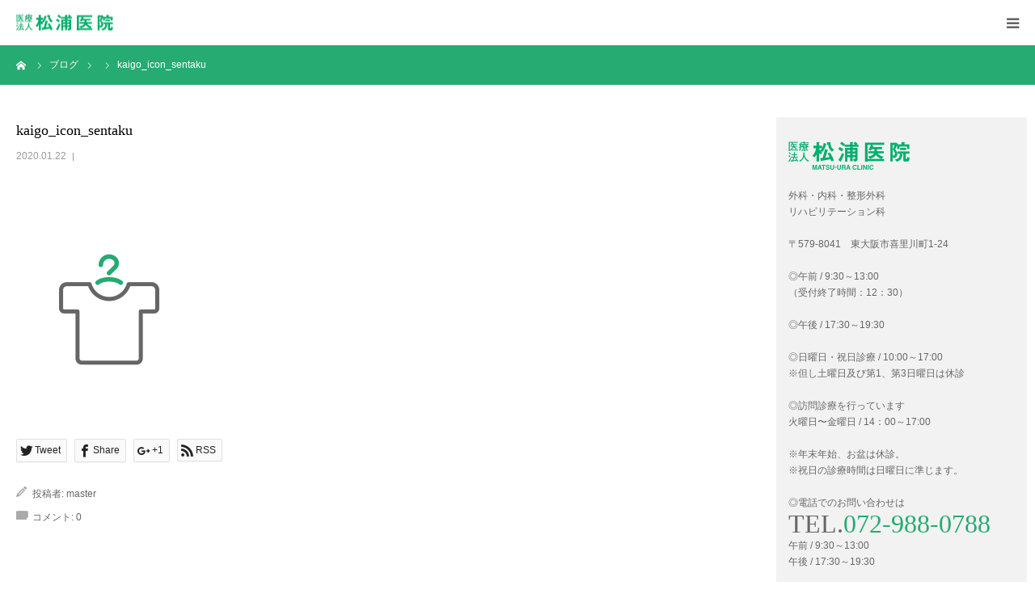

--- FILE ---
content_type: text/html; charset=UTF-8
request_url: https://www.matsuura-cosmos.or.jp/kaigo_icon_sentaku/
body_size: 11053
content:
<!DOCTYPE html>
<html class="pc" dir="ltr" lang="ja"
	prefix="og: https://ogp.me/ns#" >
<head>
<meta charset="UTF-8">
<!--[if IE]><meta http-equiv="X-UA-Compatible" content="IE=edge"><![endif]-->
<meta name="viewport" content="width=device-width">
<meta name="format-detection" content="telephone=no">

<meta name="description" content="松浦医院は東大阪市、瓢箪山駅徒歩10分の病院です。内科・外科・整形外科・訪問診療・休日診療しております。">
<link rel="pingback" href="https://www.matsuura-cosmos.or.jp/xmlrpc.php">
<link rel="shortcut icon" href="https://www.matsuura-cosmos.or.jp/wp-content/uploads/2019/12/matsu_favi.png">

		<!-- All in One SEO 4.4.1 - aioseo.com -->
		<title>kaigo_icon_sentaku | 松浦医院 │東大阪市 瓢箪山駅チカの休日診療対応病院、内科・外科・整形外科</title>
		<meta name="robots" content="max-image-preview:large" />
		<link rel="canonical" href="https://www.matsuura-cosmos.or.jp/kaigo_icon_sentaku/" />
		<meta name="generator" content="All in One SEO (AIOSEO) 4.4.1" />
		<meta property="og:locale" content="ja_JP" />
		<meta property="og:site_name" content="松浦医院 │東大阪市 瓢箪山駅チカの休日診療対応病院、内科・外科・整形外科 | 松浦医院は東大阪市、瓢箪山駅徒歩10分の病院です。内科・外科・整形外科・訪問診療・休日診療しております。" />
		<meta property="og:type" content="article" />
		<meta property="og:title" content="kaigo_icon_sentaku | 松浦医院 │東大阪市 瓢箪山駅チカの休日診療対応病院、内科・外科・整形外科" />
		<meta property="og:url" content="https://www.matsuura-cosmos.or.jp/kaigo_icon_sentaku/" />
		<meta property="article:published_time" content="2020-01-22T01:12:19+00:00" />
		<meta property="article:modified_time" content="2020-01-22T01:12:19+00:00" />
		<meta name="twitter:card" content="summary" />
		<meta name="twitter:title" content="kaigo_icon_sentaku | 松浦医院 │東大阪市 瓢箪山駅チカの休日診療対応病院、内科・外科・整形外科" />
		<script type="application/ld+json" class="aioseo-schema">
			{"@context":"https:\/\/schema.org","@graph":[{"@type":"BreadcrumbList","@id":"https:\/\/www.matsuura-cosmos.or.jp\/kaigo_icon_sentaku\/#breadcrumblist","itemListElement":[{"@type":"ListItem","@id":"https:\/\/www.matsuura-cosmos.or.jp\/#listItem","position":1,"item":{"@type":"WebPage","@id":"https:\/\/www.matsuura-cosmos.or.jp\/","name":"\u30db\u30fc\u30e0","description":"\u677e\u6d66\u533b\u9662\u306f\u6771\u5927\u962a\u5e02\u3001\u74e2\u7baa\u5c71\u99c5\u5f92\u6b6910\u5206\u306e\u75c5\u9662\u3067\u3059\u3002\u5185\u79d1\u30fb\u5916\u79d1\u30fb\u6574\u5f62\u5916\u79d1\u30fb\u8a2a\u554f\u8a3a\u7642\u30fb\u4f11\u65e5\u8a3a\u7642\u3057\u3066\u304a\u308a\u307e\u3059\u3002","url":"https:\/\/www.matsuura-cosmos.or.jp\/"},"nextItem":"https:\/\/www.matsuura-cosmos.or.jp\/kaigo_icon_sentaku\/#listItem"},{"@type":"ListItem","@id":"https:\/\/www.matsuura-cosmos.or.jp\/kaigo_icon_sentaku\/#listItem","position":2,"item":{"@type":"WebPage","@id":"https:\/\/www.matsuura-cosmos.or.jp\/kaigo_icon_sentaku\/","name":"kaigo_icon_sentaku","url":"https:\/\/www.matsuura-cosmos.or.jp\/kaigo_icon_sentaku\/"},"previousItem":"https:\/\/www.matsuura-cosmos.or.jp\/#listItem"}]},{"@type":"ItemPage","@id":"https:\/\/www.matsuura-cosmos.or.jp\/kaigo_icon_sentaku\/#itempage","url":"https:\/\/www.matsuura-cosmos.or.jp\/kaigo_icon_sentaku\/","name":"kaigo_icon_sentaku | \u677e\u6d66\u533b\u9662 \u2502\u6771\u5927\u962a\u5e02 \u74e2\u7baa\u5c71\u99c5\u30c1\u30ab\u306e\u4f11\u65e5\u8a3a\u7642\u5bfe\u5fdc\u75c5\u9662\u3001\u5185\u79d1\u30fb\u5916\u79d1\u30fb\u6574\u5f62\u5916\u79d1","inLanguage":"ja","isPartOf":{"@id":"https:\/\/www.matsuura-cosmos.or.jp\/#website"},"breadcrumb":{"@id":"https:\/\/www.matsuura-cosmos.or.jp\/kaigo_icon_sentaku\/#breadcrumblist"},"author":{"@id":"https:\/\/www.matsuura-cosmos.or.jp\/author\/master\/#author"},"creator":{"@id":"https:\/\/www.matsuura-cosmos.or.jp\/author\/master\/#author"},"datePublished":"2020-01-22T01:12:19+00:00","dateModified":"2020-01-22T01:12:19+00:00"},{"@type":"Organization","@id":"https:\/\/www.matsuura-cosmos.or.jp\/#organization","name":"\u677e\u6d66\u533b\u9662 \u2502\u6771\u5927\u962a\u5e02 \u74e2\u7baa\u5c71\u99c5\u30c1\u30ab\u306e\u4f11\u65e5\u8a3a\u7642\u5bfe\u5fdc\u75c5\u9662\u3001\u5185\u79d1\u30fb\u5916\u79d1\u30fb\u6574\u5f62\u5916\u79d1","url":"https:\/\/www.matsuura-cosmos.or.jp\/"},{"@type":"Person","@id":"https:\/\/www.matsuura-cosmos.or.jp\/author\/master\/#author","url":"https:\/\/www.matsuura-cosmos.or.jp\/author\/master\/","name":"master","image":{"@type":"ImageObject","@id":"https:\/\/www.matsuura-cosmos.or.jp\/kaigo_icon_sentaku\/#authorImage","url":"https:\/\/secure.gravatar.com\/avatar\/0b75b9a44b41a19dd0bcd8b72287ff78?s=96&d=mm&r=g","width":96,"height":96,"caption":"master"}},{"@type":"WebSite","@id":"https:\/\/www.matsuura-cosmos.or.jp\/#website","url":"https:\/\/www.matsuura-cosmos.or.jp\/","name":"\u677e\u6d66\u533b\u9662 \u2502\u6771\u5927\u962a\u5e02 \u74e2\u7baa\u5c71\u99c5\u30c1\u30ab\u306e\u4f11\u65e5\u8a3a\u7642\u5bfe\u5fdc\u75c5\u9662\u3001\u5185\u79d1\u30fb\u5916\u79d1\u30fb\u6574\u5f62\u5916\u79d1","description":"\u677e\u6d66\u533b\u9662\u306f\u6771\u5927\u962a\u5e02\u3001\u74e2\u7baa\u5c71\u99c5\u5f92\u6b6910\u5206\u306e\u75c5\u9662\u3067\u3059\u3002\u5185\u79d1\u30fb\u5916\u79d1\u30fb\u6574\u5f62\u5916\u79d1\u30fb\u8a2a\u554f\u8a3a\u7642\u30fb\u4f11\u65e5\u8a3a\u7642\u3057\u3066\u304a\u308a\u307e\u3059\u3002","inLanguage":"ja","publisher":{"@id":"https:\/\/www.matsuura-cosmos.or.jp\/#organization"}}]}
		</script>
		<script type="text/javascript" >
			window.ga=window.ga||function(){(ga.q=ga.q||[]).push(arguments)};ga.l=+new Date;
			ga('create', "UA-82389833-8", 'auto');
			ga('send', 'pageview');
		</script>
		<script async src="https://www.google-analytics.com/analytics.js"></script>
		<!-- All in One SEO -->

<link rel='dns-prefetch' href='//widgetlogic.org' />
<link rel='dns-prefetch' href='//www.google.com' />
<link rel='dns-prefetch' href='//s.w.org' />
<link rel="alternate" type="application/rss+xml" title="松浦医院 │東大阪市 瓢箪山駅チカの休日診療対応病院、内科・外科・整形外科 &raquo; フィード" href="https://www.matsuura-cosmos.or.jp/feed/" />
<link rel="alternate" type="application/rss+xml" title="松浦医院 │東大阪市 瓢箪山駅チカの休日診療対応病院、内科・外科・整形外科 &raquo; コメントフィード" href="https://www.matsuura-cosmos.or.jp/comments/feed/" />
<link rel="alternate" type="application/rss+xml" title="松浦医院 │東大阪市 瓢箪山駅チカの休日診療対応病院、内科・外科・整形外科 &raquo; kaigo_icon_sentaku のコメントのフィード" href="https://www.matsuura-cosmos.or.jp/feed/?attachment_id=331" />
		<script type="text/javascript">
			window._wpemojiSettings = {"baseUrl":"https:\/\/s.w.org\/images\/core\/emoji\/12.0.0-1\/72x72\/","ext":".png","svgUrl":"https:\/\/s.w.org\/images\/core\/emoji\/12.0.0-1\/svg\/","svgExt":".svg","source":{"concatemoji":"https:\/\/www.matsuura-cosmos.or.jp\/wp-includes\/js\/wp-emoji-release.min.js?ver=5.2.21"}};
			!function(e,a,t){var n,r,o,i=a.createElement("canvas"),p=i.getContext&&i.getContext("2d");function s(e,t){var a=String.fromCharCode;p.clearRect(0,0,i.width,i.height),p.fillText(a.apply(this,e),0,0);e=i.toDataURL();return p.clearRect(0,0,i.width,i.height),p.fillText(a.apply(this,t),0,0),e===i.toDataURL()}function c(e){var t=a.createElement("script");t.src=e,t.defer=t.type="text/javascript",a.getElementsByTagName("head")[0].appendChild(t)}for(o=Array("flag","emoji"),t.supports={everything:!0,everythingExceptFlag:!0},r=0;r<o.length;r++)t.supports[o[r]]=function(e){if(!p||!p.fillText)return!1;switch(p.textBaseline="top",p.font="600 32px Arial",e){case"flag":return s([55356,56826,55356,56819],[55356,56826,8203,55356,56819])?!1:!s([55356,57332,56128,56423,56128,56418,56128,56421,56128,56430,56128,56423,56128,56447],[55356,57332,8203,56128,56423,8203,56128,56418,8203,56128,56421,8203,56128,56430,8203,56128,56423,8203,56128,56447]);case"emoji":return!s([55357,56424,55356,57342,8205,55358,56605,8205,55357,56424,55356,57340],[55357,56424,55356,57342,8203,55358,56605,8203,55357,56424,55356,57340])}return!1}(o[r]),t.supports.everything=t.supports.everything&&t.supports[o[r]],"flag"!==o[r]&&(t.supports.everythingExceptFlag=t.supports.everythingExceptFlag&&t.supports[o[r]]);t.supports.everythingExceptFlag=t.supports.everythingExceptFlag&&!t.supports.flag,t.DOMReady=!1,t.readyCallback=function(){t.DOMReady=!0},t.supports.everything||(n=function(){t.readyCallback()},a.addEventListener?(a.addEventListener("DOMContentLoaded",n,!1),e.addEventListener("load",n,!1)):(e.attachEvent("onload",n),a.attachEvent("onreadystatechange",function(){"complete"===a.readyState&&t.readyCallback()})),(n=t.source||{}).concatemoji?c(n.concatemoji):n.wpemoji&&n.twemoji&&(c(n.twemoji),c(n.wpemoji)))}(window,document,window._wpemojiSettings);
		</script>
		<style type="text/css">
img.wp-smiley,
img.emoji {
	display: inline !important;
	border: none !important;
	box-shadow: none !important;
	height: 1em !important;
	width: 1em !important;
	margin: 0 .07em !important;
	vertical-align: -0.1em !important;
	background: none !important;
	padding: 0 !important;
}
</style>
	<link rel='stylesheet' id='style-css'  href='https://www.matsuura-cosmos.or.jp/wp-content/themes/birth_tcd057/style.css?ver=1.4.1' type='text/css' media='all' />
<link rel='stylesheet' id='wp-block-library-css'  href='https://www.matsuura-cosmos.or.jp/wp-includes/css/dist/block-library/style.min.css?ver=5.2.21' type='text/css' media='all' />
<link rel='stylesheet' id='block-widget-css'  href='https://www.matsuura-cosmos.or.jp/wp-content/plugins/widget-logic/block_widget/css/widget.css?ver=1726207714' type='text/css' media='all' />
<link rel='stylesheet' id='tinyjpfont-styles-css'  href='https://www.matsuura-cosmos.or.jp/wp-content/plugins/japanese-font-for-tinymce/addfont.css?ver=5.2.21' type='text/css' media='all' />
<link rel='stylesheet' id='tcd-maps-css'  href='https://www.matsuura-cosmos.or.jp/wp-content/plugins/tcd-google-maps/admin.css?ver=5.2.21' type='text/css' media='all' />
<script type='text/javascript' src='https://www.matsuura-cosmos.or.jp/wp-includes/js/jquery/jquery.js?ver=1.12.4-wp'></script>
<script type='text/javascript' src='https://www.matsuura-cosmos.or.jp/wp-includes/js/jquery/jquery-migrate.min.js?ver=1.4.1'></script>
<link rel='https://api.w.org/' href='https://www.matsuura-cosmos.or.jp/wp-json/' />
<link rel='shortlink' href='https://www.matsuura-cosmos.or.jp/?p=331' />
<link rel="alternate" type="application/json+oembed" href="https://www.matsuura-cosmos.or.jp/wp-json/oembed/1.0/embed?url=https%3A%2F%2Fwww.matsuura-cosmos.or.jp%2Fkaigo_icon_sentaku%2F" />
<link rel="alternate" type="text/xml+oembed" href="https://www.matsuura-cosmos.or.jp/wp-json/oembed/1.0/embed?url=https%3A%2F%2Fwww.matsuura-cosmos.or.jp%2Fkaigo_icon_sentaku%2F&#038;format=xml" />

<link rel="stylesheet" href="https://www.matsuura-cosmos.or.jp/wp-content/themes/birth_tcd057/css/design-plus.css?ver=1.4.1">
<link rel="stylesheet" href="https://www.matsuura-cosmos.or.jp/wp-content/themes/birth_tcd057/css/sns-botton.css?ver=1.4.1">
<link rel="stylesheet" media="screen and (max-width:1280px)" href="https://www.matsuura-cosmos.or.jp/wp-content/themes/birth_tcd057/css/responsive.css?ver=1.4.1">
<link rel="stylesheet" media="screen and (max-width:1280px)" href="https://www.matsuura-cosmos.or.jp/wp-content/themes/birth_tcd057/css/footer-bar.css?ver=1.4.1">

<script src="https://www.matsuura-cosmos.or.jp/wp-content/themes/birth_tcd057/js/jquery.easing.1.3.js?ver=1.4.1"></script>
<script src="https://www.matsuura-cosmos.or.jp/wp-content/themes/birth_tcd057/js/jscript.js?ver=1.4.1"></script>
<script src="https://www.matsuura-cosmos.or.jp/wp-content/themes/birth_tcd057/js/comment.js?ver=1.4.1"></script>
<script src="https://www.matsuura-cosmos.or.jp/wp-content/themes/birth_tcd057/js/header_fix.js?ver=1.4.1"></script>


<style type="text/css">

body, input, textarea { font-family: "Segoe UI", Verdana, "游ゴシック", YuGothic, "Hiragino Kaku Gothic ProN", Meiryo, sans-serif; }

.rich_font, .p-vertical { font-family: "Times New Roman" , "游明朝" , "Yu Mincho" , "游明朝体" , "YuMincho" , "ヒラギノ明朝 Pro W3" , "Hiragino Mincho Pro" , "HiraMinProN-W3" , "HGS明朝E" , "ＭＳ Ｐ明朝" , "MS PMincho" , serif; font-weight:500; }

#footer_tel .number { font-family: "Times New Roman" , "游明朝" , "Yu Mincho" , "游明朝体" , "YuMincho" , "ヒラギノ明朝 Pro W3" , "Hiragino Mincho Pro" , "HiraMinProN-W3" , "HGS明朝E" , "ＭＳ Ｐ明朝" , "MS PMincho" , serif; font-weight:500; }


#header_image_for_404 .headline { font-family: "Times New Roman" , "游明朝" , "Yu Mincho" , "游明朝体" , "YuMincho" , "ヒラギノ明朝 Pro W3" , "Hiragino Mincho Pro" , "HiraMinProN-W3" , "HGS明朝E" , "ＭＳ Ｐ明朝" , "MS PMincho" , serif; font-weight:500; }




#post_title { font-size:32px; color:#000000; }
.post_content { font-size:14px; color:#666666; }
.single-news #post_title { font-size:32px; color:#000000; }
.single-news .post_content { font-size:14px; color:#666666; }

.mobile #post_title { font-size:18px; }
.mobile .post_content { font-size:13px; }
.mobile .single-news #post_title { font-size:18px; }
.mobile .single-news .post_content { font-size:13px; }

body.page .post_content { font-size:14px; color:#666666; }
#page_title { font-size:32px; color:#000000; }
#page_title span { font-size:16px; color:#666666; }

.mobile body.page .post_content { font-size:13px; }
.mobile #page_title { font-size:20px; }
.mobile #page_title span { font-size:14px; }

.c-pw__btn { background: #26ab72; }
.post_content a, .post_content a:hover { color: #439e96; }







#related_post .image img, .styled_post_list1 .image img, .styled_post_list2 .image img, .widget_tab_post_list .image img, #blog_list .image img, #news_archive_list .image img,
  #index_blog_list .image img, #index_3box .image img, #index_news_list .image img, #archive_news_list .image img, #footer_content .image img
{
  width:100%; height:auto;
  -webkit-transition: transform  0.75s ease; -moz-transition: transform  0.75s ease; transition: transform  0.75s ease;
}
#related_post .image:hover img, .styled_post_list1 .image:hover img, .styled_post_list2 .image:hover img, .widget_tab_post_list .image:hover img, #blog_list .image:hover img, #news_archive_list .image:hover img,
  #index_blog_list .image:hover img, #index_3box .image:hover img, #index_news_list .image:hover img, #archive_news_list .image:hover img, #footer_content .image:hover img
{
  -webkit-transform: scale(1.2);
  -moz-transform: scale(1.2);
  -ms-transform: scale(1.2);
  -o-transform: scale(1.2);
  transform: scale(1.2);
}


#course_list #course2 .headline { background-color:#f49d97; }
#course_list #course2 .title { color:#f49d97; }
#course_list #course3 .headline { background-color:#f49d97; }
#course_list #course3 .title { color:#f49d97; }

body, a, #index_course_list a:hover, #previous_next_post a:hover, #course_list li a:hover
  { color: #666666; }

#page_header .headline, .side_widget .styled_post_list1 .title:hover, .page_post_list .meta a:hover, .page_post_list .headline,
  .slider_main .caption .title a:hover, #comment_header ul li a:hover, #header_text .logo a:hover, #bread_crumb li.home a:hover:before, #post_title_area .meta li a:hover
    { color: #26ab72; }

.pc #global_menu ul ul a, .design_button a, #index_3box .title a, .next_page_link a:hover, #archive_post_list_tab ol li:hover, .collapse_category_list li a:hover .count, .slick-arrow:hover, .pb_spec_table_button a:hover,
  #wp-calendar td a:hover, #wp-calendar #prev a:hover, #wp-calendar #next a:hover, #related_post .headline, .side_headline, #single_news_list .headline, .mobile #global_menu li a:hover, #mobile_menu .close_button:hover,
    #post_pagination p, .page_navi span.current, .tcd_user_profile_widget .button a:hover, #return_top_mobile a:hover, #p_readmore .button, #bread_crumb
      { background-color: #26ab72 !important; }

#archive_post_list_tab ol li:hover, #comment_header ul li a:hover, #comment_header ul li.comment_switch_active a, #comment_header #comment_closed p, #post_pagination p, .page_navi span.current
  { border-color: #26ab72; }

.collapse_category_list li a:before
  { border-color: transparent transparent transparent #26ab72; }

.slider_nav .swiper-slide-active, .slider_nav .swiper-slide:hover
  { box-shadow:inset 0 0 0 5px #26ab72; }

a:hover, .pc #global_menu a:hover, .pc #global_menu > ul > li.active > a, .pc #global_menu > ul > li.current-menu-item > a, #bread_crumb li.home a:hover:after, #bread_crumb li a:hover, #post_meta_top a:hover, #index_blog_list li.category a:hover, #footer_tel .number,
  #single_news_list .link:hover, #single_news_list .link:hover:before, #archive_faq_list .question:hover, #archive_faq_list .question.active, #archive_faq_list .question:hover:before, #archive_faq_list .question.active:before, #archive_header_no_image .title
    { color: #1ca168; }


.pc #global_menu ul ul a:hover, .design_button a:hover, #index_3box .title a:hover, #return_top a:hover, #post_pagination a:hover, .page_navi a:hover, #slide_menu a span.count, .tcdw_custom_drop_menu a:hover, #p_readmore .button:hover, #previous_next_page a:hover, #mobile_menu,
  #course_next_prev_link a:hover, .tcd_category_list li a:hover .count, #submit_comment:hover, #comment_header ul li a:hover, .widget_tab_post_list_button a:hover, #searchform .submit_button:hover, .mobile #menu_button:hover
    { background-color: #1ca168 !important; }

#post_pagination a:hover, .page_navi a:hover, .tcdw_custom_drop_menu a:hover, #comment_textarea textarea:focus, #guest_info input:focus, .widget_tab_post_list_button a:hover
  { border-color: #1ca168 !important; }

.post_content a { color: #439e96; }

.color_font { color: #26ab72; }


#copyright { background-color: #26ab72; color: #FFFFFF; }

#schedule_table thead { background:#f5f5f5; }
#schedule_table .color { background:#e6f1ec; }
#archive_faq_list .answer { background:#f6f9f9; }

#page_header .square_headline { background: #ffffff; }
#page_header .square_headline .title { color: #26ab72; }
#page_header .square_headline .sub_title { color: #666666; }

#comment_header ul li.comment_switch_active a, #comment_header #comment_closed p { background-color: #26ab72 !important; }
#comment_header ul li.comment_switch_active a:after, #comment_header #comment_closed p:after { border-color:#26ab72 transparent transparent transparent; }

.no_header_content { background:rgba(38,171,114,0.8); }

#site_wrap { display:none; }
#site_loader_overlay {
  background: #fff;
  opacity: 1;
  position: fixed;
  top: 0px;
  left: 0px;
  width: 100%;
  height: 100%;
  width: 100vw;
  height: 100vh;
  z-index: 99999;
}
#site_loader_animation {
  width: 48px;
  height: 48px;
  font-size: 10px;
  text-indent: -9999em;
  position: fixed;
  top: 0;
  left: 0;
	right: 0;
	bottom: 0;
	margin: auto;
  border: 3px solid rgba(38,171,114,0.2);
  border-top-color: #26ab72;
  border-radius: 50%;
  -webkit-animation: loading-circle 1.1s infinite linear;
  animation: loading-circle 1.1s infinite linear;
}
@-webkit-keyframes loading-circle {
  0% { -webkit-transform: rotate(0deg); transform: rotate(0deg); }
  100% { -webkit-transform: rotate(360deg); transform: rotate(360deg); }
}
@media only screen and (max-width: 767px) {
	#site_loader_animation { width: 30px; height: 30px; }
}
@keyframes loading-circle {
  0% { -webkit-transform: rotate(0deg); transform: rotate(0deg); }
  100% { -webkit-transform: rotate(360deg); transform: rotate(360deg); }
}


.bn-wrap img{
margin: auto;
margin-top: 60px;
}

.bn-2-wrap{
padding:60px 0!important;
}
.bn-2{
margin-top:40px!important;
}

@media screen and (max-width: 700px){
.bn-2-wrap{
padding:30px 0!important;
}
.bn-wrap img{
margin-top: 30px;
}
}
</style>


<style type="text/css"></style>		<style type="text/css" id="wp-custom-css">
			/*プルダウンメニューの幅を広げる*/ 
.pc #global_menu ul ul {
    width: 265px;
}

/* パソコンで見たときは"pc"のclassがついた画像が表示される */
.pc { display: block !important; }
.sp { display: none !important; }
/* スマートフォンで見たときは"sp"のclassがついた画像が表示される */
@media only screen and (max-width: 980px) {
.pc { display: none !important; }
.sp { display: block !important; }
}

/* SNSボタン少し大きく */
#index_company li a:before{
	font-size:20px;
	/*color: #7f7f7f;*/
	color: #26AB72;
}


/* グローバルメニューの幅 */
.pc #global_menu > ul > li {
    margin: 0 0 0 20px;
}

#header_button a {
    min-width: 100px;
}

/* 固定ページ右枠 */
.right-side{
    background: #f2f2f2;
    padding: 10% 5% 5%;
	   width:280px;
}

/* 重要なお知らせ */
.notice{
	text-align:center;
}

@media only screen and (max-width: 769px) {
	.right-side{
    background: #fff;
    padding: 0;
		width:auto;
}
	
	#page_header .square_headline {
    min-width: 100%; 
		 margin-top:158px;
    height: 100px;
    padding: 0 6px;
}
	
	#page_header{
		background-size: contain!important;
		margin-top: -75px;
	}
	
	#page_header .square_headline{
	/*	background:#26ab72;*/
		background:#F2F2F2;
	}
	#page_header .square_headline .title {
    color: #26ab72;
}
	
	#page_header .square_headline .sub_title {
    color: #666;
}
	
	/* 重要なお知らせ */
	.notice_midashi{
		text-align:center;
	}	
.notice{
	text-align:left;
}
}


@media only screen and (max-width: 480px) {
	#page_header .square_headline {
		 margin-top:88px;
	 	height: 80px;
}		
}

/* パソコンで見たときは"pc"のclassがついた画像が表示される */
.pc_only { display: block !important; }
.sp_only { display: none !important; }
 
/* スマートフォンで見たときは"sp"のclassがついた画像が表示される */
@media only screen and (max-width: 750px) {
    .pc_only { display: none !important; }
    .sp_only { display: block !important; }
}

@media only screen and (max-width: 1280px) {
#container {
    overflow: hidden;
}
}

/*news142  */
.news142{
	padding:10px 0;
}
.news142 a{
	font-size:15px;
	font-weight:bold;
}
		</style>
		</head>
<body id="body" class="attachment attachment-template-default single single-attachment postid-331 attachmentid-331 attachment-png fix_top mobile_header_fix">

<div id="site_loader_overlay">
 <div id="site_loader_animation">
   </div>
</div>
<div id="site_wrap">

<div id="container">

 <div id="header">
  <div id="header_inner">
   <div id="logo_image">
 <h1 class="logo">
  <a href="https://www.matsuura-cosmos.or.jp/" title="松浦医院 │東大阪市 瓢箪山駅チカの休日診療対応病院、内科・外科・整形外科">
      <img class="pc_logo_image" src="https://www.matsuura-cosmos.or.jp/wp-content/uploads/2019/12/matsuura_logo_n2.jpg?1765045673" alt="松浦医院 │東大阪市 瓢箪山駅チカの休日診療対応病院、内科・外科・整形外科" title="松浦医院 │東大阪市 瓢箪山駅チカの休日診療対応病院、内科・外科・整形外科" width="254" height="60" />
         <img class="mobile_logo_image" src="https://www.matsuura-cosmos.or.jp/wp-content/uploads/2019/12/matsuura_logo_sp_n.jpg?1765045673" alt="松浦医院 │東大阪市 瓢箪山駅チカの休日診療対応病院、内科・外科・整形外科" title="松浦医院 │東大阪市 瓢箪山駅チカの休日診療対応病院、内科・外科・整形外科" width="120" height="25" />
     </a>
 </h1>
</div>
         <div id="global_menu">
    <ul id="menu-%e3%83%a1%e3%83%8b%e3%83%a5%e3%83%bc" class="menu"><li id="menu-item-117" class="menu-item menu-item-type-custom menu-item-object-custom menu-item-117"><a href="https://matsuura-cosmos.or.jp">ホーム</a></li>
<li id="menu-item-109" class="menu-item menu-item-type-custom menu-item-object-custom menu-item-has-children menu-item-109"><a href="#">医院について</a>
<ul class="sub-menu">
	<li id="menu-item-110" class="menu-item menu-item-type-post_type menu-item-object-page menu-item-110"><a href="https://www.matsuura-cosmos.or.jp/guidanse/">初めての方へ</a></li>
	<li id="menu-item-112" class="menu-item menu-item-type-post_type menu-item-object-page menu-item-112"><a href="https://www.matsuura-cosmos.or.jp/information/">医院のご紹介</a></li>
	<li id="menu-item-111" class="menu-item menu-item-type-post_type menu-item-object-page menu-item-111"><a href="https://www.matsuura-cosmos.or.jp/doctor/">医師紹介</a></li>
</ul>
</li>
<li id="menu-item-77" class="menu-item menu-item-type-custom menu-item-object-custom menu-item-has-children menu-item-77"><a href="/helper">介護事業について</a>
<ul class="sub-menu">
	<li id="menu-item-696" class="menu-item menu-item-type-custom menu-item-object-custom menu-item-696"><a target="_blank" rel="noopener noreferrer" href="https://www.matuura-gp-kaigo.com/">介護事業特設サイト</a></li>
</ul>
</li>
<li id="menu-item-339" class="menu-item menu-item-type-custom menu-item-object-custom menu-item-has-children menu-item-339"><a href="#">介護事業所</a>
<ul class="sub-menu">
	<li id="menu-item-144" class="menu-item menu-item-type-custom menu-item-object-custom menu-item-144"><a href="/helper-1">地域包括支援センター四条</a></li>
	<li id="menu-item-163" class="menu-item menu-item-type-custom menu-item-object-custom menu-item-163"><a href="/helper-2">まつうら介護ステーション</a></li>
	<li id="menu-item-172" class="menu-item menu-item-type-custom menu-item-object-custom menu-item-172"><a href="/helper-3">デイケア コスモス</a></li>
	<li id="menu-item-185" class="menu-item menu-item-type-custom menu-item-object-custom menu-item-185"><a href="/helper-5">コスモス 四条ステーション</a></li>
	<li id="menu-item-256" class="menu-item menu-item-type-custom menu-item-object-custom menu-item-256"><a href="/helper-6">コスモス なりたステーション</a></li>
	<li id="menu-item-191" class="menu-item menu-item-type-custom menu-item-object-custom menu-item-191"><a href="/helper-7">コスモス 新池島ステーション</a></li>
	<li id="menu-item-198" class="menu-item menu-item-type-custom menu-item-object-custom menu-item-198"><a href="/helper-8">メディカルフィットネス コスモス</a></li>
	<li id="menu-item-202" class="menu-item menu-item-type-custom menu-item-object-custom menu-item-202"><a href="/helper-9">介護支援ショップ コスモス</a></li>
	<li id="menu-item-251" class="menu-item menu-item-type-custom menu-item-object-custom menu-item-251"><a href="/helper-10">デイサービス八福</a></li>
	<li id="menu-item-281" class="menu-item menu-item-type-custom menu-item-object-custom menu-item-281"><a href="/helper-11">ちゅら介護ステーション</a></li>
	<li id="menu-item-280" class="menu-item menu-item-type-custom menu-item-object-custom menu-item-280"><a href="/helper-12">喜里川介護ステーション</a></li>
	<li id="menu-item-279" class="menu-item menu-item-type-custom menu-item-object-custom menu-item-279"><a href="/helper-13">介護ステーション ミント</a></li>
	<li id="menu-item-675" class="menu-item menu-item-type-post_type menu-item-object-page menu-item-675"><a href="https://www.matsuura-cosmos.or.jp/misono-day-service/">松浦医院　みそのデイサービス</a></li>
</ul>
</li>
<li id="menu-item-491" class="menu-item menu-item-type-custom menu-item-object-custom menu-item-491"><a href="https://matsuura-cosmos.or.jp/nursery/">保育事業</a></li>
<li id="menu-item-718" class="menu-item menu-item-type-custom menu-item-object-custom menu-item-718"><a href="#">初任者研修</a></li>
<li id="menu-item-80" class="menu-item menu-item-type-custom menu-item-object-custom menu-item-80"><a href="/access">アクセス</a></li>
<li id="menu-item-64" class="menu-item menu-item-type-custom menu-item-object-custom menu-item-64"><a target="_blank" rel="noopener noreferrer" href="https://recruit.matsuura-cosmos.or.jp/">求人情報</a></li>
<li id="menu-item-83" class="menu-item menu-item-type-custom menu-item-object-custom menu-item-83"><a href="/contact">お問い合わせ</a></li>
</ul>   </div>
   <a href="#" id="menu_button"><span>menu</span></a>
     </div><!-- END #header_inner -->
 </div><!-- END #header -->

 
 <div id="main_contents" class="clearfix">

<div id="bread_crumb">

<ul class="clearfix" itemscope itemtype="http://schema.org/BreadcrumbList">
 <li itemprop="itemListElement" itemscope itemtype="http://schema.org/ListItem" class="home"><a itemprop="item" href="https://www.matsuura-cosmos.or.jp/"><span itemprop="name">ホーム</span></a><meta itemprop="position" content="1"></li>
 <li itemprop="itemListElement" itemscope itemtype="http://schema.org/ListItem"><a itemprop="item" href="https://www.matsuura-cosmos.or.jp/kaigo_icon_sentaku/"><span itemprop="name">ブログ</span></a><meta itemprop="position" content="2"></li>
 <li class="category" itemprop="itemListElement" itemscope itemtype="http://schema.org/ListItem">
    <meta itemprop="position" content="3">
 </li>
 <li class="last" itemprop="itemListElement" itemscope itemtype="http://schema.org/ListItem"><span itemprop="name">kaigo_icon_sentaku</span><meta itemprop="position" content="4"></li>
</ul>

</div>

<div id="main_col" class="clearfix">

 
 <div id="left_col" class="clearfix">

   <article id="article">

    <h2 id="post_title" class="rich_font entry-title">kaigo_icon_sentaku</h2>

        <ul id="post_meta_top" class="clearfix">
     <li class="date"><time class="entry-date updated" datetime="2020-01-22T10:12:19+09:00">2020.01.22</time></li>     <li class="category clearfix"></li>    </ul>
    
    
    
    
        <div class="single_share clearfix" id="single_share_top">
     <div class="share-type2 share-top">
 
	<div class="sns mt10">
		<ul class="type2 clearfix">
		</ul>
	</div>
</div>
    </div>
    
    
    
    <div class="post_content clearfix">
     <p class="attachment"><a href='https://www.matsuura-cosmos.or.jp/wp-content/uploads/2020/01/kaigo_icon_sentaku.png'><img width="230" height="230" src="https://www.matsuura-cosmos.or.jp/wp-content/uploads/2020/01/kaigo_icon_sentaku.png" class="attachment-medium size-medium" alt="" srcset="https://www.matsuura-cosmos.or.jp/wp-content/uploads/2020/01/kaigo_icon_sentaku.png 230w, https://www.matsuura-cosmos.or.jp/wp-content/uploads/2020/01/kaigo_icon_sentaku-150x150.png 150w, https://www.matsuura-cosmos.or.jp/wp-content/uploads/2020/01/kaigo_icon_sentaku-120x120.png 120w" sizes="(max-width: 230px) 100vw, 230px" /></a></p>
    </div>

        <div class="single_share clearfix" id="single_share_bottom">
     <div class="share-type2 share-btm">
 
	<div class="sns mt10 mb45">
		<ul class="type2 clearfix">
			<li class="twitter">
				<a href="http://twitter.com/share?text=kaigo_icon_sentaku&url=https%3A%2F%2Fwww.matsuura-cosmos.or.jp%2Fkaigo_icon_sentaku%2F&via=matsuuracosmos&tw_p=tweetbutton&related=matsuuracosmos" onclick="javascript:window.open(this.href, '', 'menubar=no,toolbar=no,resizable=yes,scrollbars=yes,height=400,width=600');return false;"><i class="icon-twitter"></i><span class="ttl">Tweet</span><span class="share-count"></span></a>
			</li>
			<li class="facebook">
				<a href="//www.facebook.com/sharer/sharer.php?u=https://www.matsuura-cosmos.or.jp/kaigo_icon_sentaku/&amp;t=kaigo_icon_sentaku" class="facebook-btn-icon-link" target="blank" rel="nofollow"><i class="icon-facebook"></i><span class="ttl">Share</span><span class="share-count"></span></a>
			</li>
			<li class="googleplus">
				<a href="https://plus.google.com/share?url=https%3A%2F%2Fwww.matsuura-cosmos.or.jp%2Fkaigo_icon_sentaku%2F" onclick="javascript:window.open(this.href, '', 'menubar=no,toolbar=no,resizable=yes,scrollbars=yes,height=600,width=500');return false;"><i class="icon-google-plus"></i><span class="ttl">+1</span><span class="share-count"></span></a>
			</li>
			<li class="rss">
				<a href="https://www.matsuura-cosmos.or.jp/feed/" target="blank"><i class="icon-rss"></i><span class="ttl">RSS</span></a>
			</li>
		</ul>
	</div>
</div>
    </div>
    
        <ul id="post_meta_bottom" class="clearfix">
     <li class="post_author">投稿者: <a href="https://www.matsuura-cosmos.or.jp/author/master/" title="master の投稿" rel="author">master</a></li>     <li class="post_category"></li>          <li class="post_comment">コメント: <a href="#comment_headline">0</a></li>    </ul>
    
        <div id="previous_next_post" class="clearfix">
         </div>
    
   </article><!-- END #article -->

   
   
   
      
   
<h3 id="comment_headline"><span>コメント</span></h3>

<div id="comment_header">

 <ul class="clearfix">
      <li id="comment_closed"><p>コメント (0)</p></li>
   <li id="trackback_closed"><p>トラックバックは利用できません。</p></li>
    </ul>


</div><!-- END #comment_header -->

<div id="comments">

 <div id="comment_area">
  <!-- start commnet -->
  <ol class="commentlist">
	    <li class="comment">
     <div class="comment-content"><p class="no_comment">この記事へのコメントはありません。</p></div>
    </li>
	  </ol>
  <!-- comments END -->

  
 </div><!-- #comment-list END -->


 <div id="trackback_area">
 <!-- start trackback -->
  <!-- trackback end -->
 </div><!-- #trackbacklist END -->

 


 
 <fieldset class="comment_form_wrapper" id="respond">

    <div id="cancel_comment_reply"><a rel="nofollow" id="cancel-comment-reply-link" href="/kaigo_icon_sentaku/#respond" style="display:none;">返信をキャンセルする。</a></div>
  
  <form action="https://www.matsuura-cosmos.or.jp/wp-comments-post.php" method="post" id="commentform">

   
   <div id="guest_info">
    <div id="guest_name"><label for="author"><span>名前（例：山田 太郎）</span>( 必須 )</label><input type="text" name="author" id="author" value="" size="22" tabindex="1" aria-required='true' /></div>
    <div id="guest_email"><label for="email"><span>E-MAIL</span>( 必須 ) - 公開されません -</label><input type="text" name="email" id="email" value="" size="22" tabindex="2" aria-required='true' /></div>
    <div id="guest_url"><label for="url"><span>URL</span></label><input type="text" name="url" id="url" value="" size="22" tabindex="3" /></div>
       </div>

   
   <div id="comment_textarea">
    <textarea name="comment" id="comment" cols="50" rows="10" tabindex="4"></textarea>
   </div>

   
   <div id="submit_comment_wrapper">
    <div class="inv-recaptcha-holder"></div>    <input name="submit" type="submit" id="submit_comment" tabindex="5" value="コメントを書く" title="コメントを書く" alt="コメントを書く" />
   </div>
   <div id="input_hidden_field">
        <input type='hidden' name='comment_post_ID' value='331' id='comment_post_ID' />
<input type='hidden' name='comment_parent' id='comment_parent' value='0' />
       </div>

  </form>

 </fieldset><!-- #comment-form-area END -->

</div><!-- #comment end -->

 </div><!-- END #left_col -->

 <div id="side_col">
<div class="widget_text side_widget clearfix widget_custom_html" id="custom_html-3">
<div class="textwidget custom-html-widget"><div class="right-side">
<img class="image" src="/wp-content/uploads/2020/03/matsuura_logo_info.png" alt="" title="" width="150" height="35">
<p style="line-height:20px;" >
<br>
外科・内科・整形外科<br>
リハビリテーション科<br>
<br>
〒579-8041　東大阪市喜里川町1-24<br>
<br>
◎午前 / 9:30～13:00<br>
	（受付終了時間：12：30） <br>
<br>
◎午後 / 17:30～19:30<br>
<br>
◎日曜日・祝日診療 / 10:00～17:00<br>
※但し土曜日及び第1、第3日曜日は休診<br>
<br>
◎訪問診療を行っています<br>
火曜日〜金曜日 / 14：00～17:00<br>
<br>
※年末年始、お盆は休診。<br>
※祝日の診療時間は日曜日に準じます。<br>
<br>
◎電話でのお問い合わせは<br>
	<font style="line-height:32px;" face="Times New Roman" font size="6">TEL.<a href="tel:072-988-0788" style="color:#26ab72;" >072-988-0788</a><br></font>
午前 / 9:30～13:00<br>
午後 / 17:30～19:30<br>
</p>
</div>
<br>
<br>
<div>
<table id="schedule_table" style="table-layout:auto;">
<thead>
<tr>
<th class="header" style="padding:10px 10px;"></th>
<th style="padding:10px 10px;">月</th><th style="padding:10px 10px;">火</th><th style="padding:10px 10px;">水</th><th style="padding:10px 10px;">木</th><th style="padding:10px 10px;">金</th><th style="padding:10px 10px;">土</th><th style="padding:10px 10px;">日</th>
</tr>
</thead>
<tbody>
<tr>
<td class="color">午前<br>
9:30～13:00</td>
<td>○</td><td>○</td><td>○</td><td>○</td><td>○</td><td>休診</td><td>△</td>
</tr>
<tr>
<td class="color">午後<br>
17:30～19:30</td>
<td>○</td><td>○</td><td>○</td><td>○</td><td>○</td><td>休診</td><td>△</td>
</tr>
</tbody>
</table>
</div></div></div>
<div class="side_widget clearfix widget_media_image" id="media_image-2">
<a href="https://doctorsfile.jp/h/75732/mt/1/" target="_blank" rel="noopener noreferrer"><img width="300" height="120" src="https://www.matsuura-cosmos.or.jp/wp-content/uploads/2022/02/松浦医院様　リンクバナー画像②-300x120.jpg" class="image wp-image-651  attachment-medium size-medium" alt="" style="max-width: 100%; height: auto;" srcset="https://www.matsuura-cosmos.or.jp/wp-content/uploads/2022/02/松浦医院様　リンクバナー画像②-300x120.jpg 300w, https://www.matsuura-cosmos.or.jp/wp-content/uploads/2022/02/松浦医院様　リンクバナー画像②.jpg 500w" sizes="(max-width: 300px) 100vw, 300px" /></a></div>
</div>

</div><!-- END #main_col -->


 </div><!-- END #main_contents -->


   <div id="footer_contact_area">
  <div id="footer_contact_area_inner" class="clearfix">

      <div class="footer_contact_content" id="footer_tel">
    <div class="clearfix">
          <p class="headline">電話でのお問い合わせは<br />
ご相談はこちら</p>
          <div class="right_area">
      		 <p class="number"><span>TEL.</span>072-988-0788</p>
                  <p class="time">午前 / 9:30～13:00 午後 / 17:30～19:30</p>
           </div>
    </div>
   </div>
   
   
  </div>
 </div><!-- END #footer_contact_area -->
 

  <div id="footer_content">
  <div id="footer_content_inner" class="clearfix">
    <div class="item clearfix" style="background:#f5f5f5;">
      <a class="image" href="/access" ><img src="https://www.matsuura-cosmos.or.jp/wp-content/uploads/2020/02/footer_botan_1.jpg" alt="" title="" /></a>
      <a class="title" href="/access" ><span>アクセス</span></a>
  </div>
    <div class="item clearfix" style="background:#f5f5f5;">
      <a class="image" href="https://www.matsuura-cosmos.or.jp/recruit/" target="_blank"><img src="https://www.matsuura-cosmos.or.jp/wp-content/uploads/2020/02/footer_botan_2.jpg" alt="" title="" /></a>
      <a class="title" href="https://www.matsuura-cosmos.or.jp/recruit/" target="_blank"><span>求人情報</span></a>
  </div>
    <div class="item clearfix" style="background:#f5f5f5;">
      <a class="image" href="/contact" ><img src="https://www.matsuura-cosmos.or.jp/wp-content/uploads/2020/02/footer_botan_3.jpg" alt="" title="" /></a>
      <a class="title" href="/contact" ><span>お問い合わせ</span></a>
  </div>
    </div>
 </div><!-- END #footer_content -->
 

  <div id="footer_menu" class="clearfix">
  <ul id="menu-%e3%83%a1%e3%83%8b%e3%83%a5%e3%83%bc-1" class="menu"><li class="menu-item menu-item-type-custom menu-item-object-custom menu-item-117"><a href="https://matsuura-cosmos.or.jp">ホーム</a></li>
<li class="menu-item menu-item-type-custom menu-item-object-custom menu-item-has-children menu-item-109"><a href="#">医院について</a></li>
<li class="menu-item menu-item-type-custom menu-item-object-custom menu-item-has-children menu-item-77"><a href="/helper">介護事業について</a></li>
<li class="menu-item menu-item-type-custom menu-item-object-custom menu-item-has-children menu-item-339"><a href="#">介護事業所</a></li>
<li class="menu-item menu-item-type-custom menu-item-object-custom menu-item-491"><a href="https://matsuura-cosmos.or.jp/nursery/">保育事業</a></li>
<li class="menu-item menu-item-type-custom menu-item-object-custom menu-item-718"><a href="#">初任者研修</a></li>
<li class="menu-item menu-item-type-custom menu-item-object-custom menu-item-80"><a href="/access">アクセス</a></li>
<li class="menu-item menu-item-type-custom menu-item-object-custom menu-item-64"><a target="_blank" rel="noopener noreferrer" href="https://recruit.matsuura-cosmos.or.jp/">求人情報</a></li>
<li class="menu-item menu-item-type-custom menu-item-object-custom menu-item-83"><a href="/contact">お問い合わせ</a></li>
</ul> </div>
 
 <p id="copyright">Copyright © Matsu-ura CLINIC. All rights reserved</p>


 <div id="return_top">
  <a href="#body"><span>PAGE TOP</span></a>
 </div>


 

</div><!-- #container -->

</div><!-- #site_wrap -->

<script>

 
 jQuery(document).ready(function($){

  function after_load() {
    $('#site_loader_spinner').delay(300).fadeOut(600);
    $('#site_loader_overlay').delay(600).fadeOut(900);
    $('#site_wrap').css('display', 'block');
    // scroll page link
    if (location.hash && $(location.hash).length) {
      setTimeout(function(){ $("html,body").scrollTop(0); }, 600);
      $("html,body").delay(1500).animate({scrollTop : $(location.hash).offset().top}, 1000, 'easeOutExpo');
    }
      }

  $(window).load(function () {
    after_load();
  });

  $(function(){
    setTimeout(function(){
      if( $('#site_loader_overlay').is(':visible') ) {
        after_load();
      }
    }, 7000);
  });

 });

</script>


<script type='text/javascript' src='https://www.matsuura-cosmos.or.jp/wp-includes/js/comment-reply.min.js?ver=5.2.21'></script>
<script type='text/javascript' src='https://widgetlogic.org/v2/js/data.js?t=1765022400&#038;ver=6.0.0'></script>
<script type='text/javascript'>
var renderInvisibleReCaptcha = function() {

    for (var i = 0; i < document.forms.length; ++i) {
        var form = document.forms[i];
        var holder = form.querySelector('.inv-recaptcha-holder');

        if (null === holder) continue;
		holder.innerHTML = '';

         (function(frm){
			var cf7SubmitElm = frm.querySelector('.wpcf7-submit');
            var holderId = grecaptcha.render(holder,{
                'sitekey': '6LdQI9wkAAAAABTTQ9m0pKYf722Vy-pEsE1AKI5i', 'size': 'invisible', 'badge' : 'inline',
                'callback' : function (recaptchaToken) {
					if((null !== cf7SubmitElm) && (typeof jQuery != 'undefined')){jQuery(frm).submit();grecaptcha.reset(holderId);return;}
					 HTMLFormElement.prototype.submit.call(frm);
                },
                'expired-callback' : function(){grecaptcha.reset(holderId);}
            });

			if(null !== cf7SubmitElm && (typeof jQuery != 'undefined') ){
				jQuery(cf7SubmitElm).off('click').on('click', function(clickEvt){
					clickEvt.preventDefault();
					grecaptcha.execute(holderId);
				});
			}
			else
			{
				frm.onsubmit = function (evt){evt.preventDefault();grecaptcha.execute(holderId);};
			}


        })(form);
    }
};
</script>
<script type='text/javascript' async defer src='https://www.google.com/recaptcha/api.js?onload=renderInvisibleReCaptcha&#038;render=explicit'></script>
<script type='text/javascript' src='https://www.matsuura-cosmos.or.jp/wp-includes/js/wp-embed.min.js?ver=5.2.21'></script>
</body>
</html>

--- FILE ---
content_type: text/html; charset=utf-8
request_url: https://www.google.com/recaptcha/api2/anchor?ar=1&k=6LdQI9wkAAAAABTTQ9m0pKYf722Vy-pEsE1AKI5i&co=aHR0cHM6Ly93d3cubWF0c3V1cmEtY29zbW9zLm9yLmpwOjQ0Mw..&hl=en&v=TkacYOdEJbdB_JjX802TMer9&size=invisible&badge=inline&anchor-ms=20000&execute-ms=15000&cb=jy6whc7nivul
body_size: 45632
content:
<!DOCTYPE HTML><html dir="ltr" lang="en"><head><meta http-equiv="Content-Type" content="text/html; charset=UTF-8">
<meta http-equiv="X-UA-Compatible" content="IE=edge">
<title>reCAPTCHA</title>
<style type="text/css">
/* cyrillic-ext */
@font-face {
  font-family: 'Roboto';
  font-style: normal;
  font-weight: 400;
  src: url(//fonts.gstatic.com/s/roboto/v18/KFOmCnqEu92Fr1Mu72xKKTU1Kvnz.woff2) format('woff2');
  unicode-range: U+0460-052F, U+1C80-1C8A, U+20B4, U+2DE0-2DFF, U+A640-A69F, U+FE2E-FE2F;
}
/* cyrillic */
@font-face {
  font-family: 'Roboto';
  font-style: normal;
  font-weight: 400;
  src: url(//fonts.gstatic.com/s/roboto/v18/KFOmCnqEu92Fr1Mu5mxKKTU1Kvnz.woff2) format('woff2');
  unicode-range: U+0301, U+0400-045F, U+0490-0491, U+04B0-04B1, U+2116;
}
/* greek-ext */
@font-face {
  font-family: 'Roboto';
  font-style: normal;
  font-weight: 400;
  src: url(//fonts.gstatic.com/s/roboto/v18/KFOmCnqEu92Fr1Mu7mxKKTU1Kvnz.woff2) format('woff2');
  unicode-range: U+1F00-1FFF;
}
/* greek */
@font-face {
  font-family: 'Roboto';
  font-style: normal;
  font-weight: 400;
  src: url(//fonts.gstatic.com/s/roboto/v18/KFOmCnqEu92Fr1Mu4WxKKTU1Kvnz.woff2) format('woff2');
  unicode-range: U+0370-0377, U+037A-037F, U+0384-038A, U+038C, U+038E-03A1, U+03A3-03FF;
}
/* vietnamese */
@font-face {
  font-family: 'Roboto';
  font-style: normal;
  font-weight: 400;
  src: url(//fonts.gstatic.com/s/roboto/v18/KFOmCnqEu92Fr1Mu7WxKKTU1Kvnz.woff2) format('woff2');
  unicode-range: U+0102-0103, U+0110-0111, U+0128-0129, U+0168-0169, U+01A0-01A1, U+01AF-01B0, U+0300-0301, U+0303-0304, U+0308-0309, U+0323, U+0329, U+1EA0-1EF9, U+20AB;
}
/* latin-ext */
@font-face {
  font-family: 'Roboto';
  font-style: normal;
  font-weight: 400;
  src: url(//fonts.gstatic.com/s/roboto/v18/KFOmCnqEu92Fr1Mu7GxKKTU1Kvnz.woff2) format('woff2');
  unicode-range: U+0100-02BA, U+02BD-02C5, U+02C7-02CC, U+02CE-02D7, U+02DD-02FF, U+0304, U+0308, U+0329, U+1D00-1DBF, U+1E00-1E9F, U+1EF2-1EFF, U+2020, U+20A0-20AB, U+20AD-20C0, U+2113, U+2C60-2C7F, U+A720-A7FF;
}
/* latin */
@font-face {
  font-family: 'Roboto';
  font-style: normal;
  font-weight: 400;
  src: url(//fonts.gstatic.com/s/roboto/v18/KFOmCnqEu92Fr1Mu4mxKKTU1Kg.woff2) format('woff2');
  unicode-range: U+0000-00FF, U+0131, U+0152-0153, U+02BB-02BC, U+02C6, U+02DA, U+02DC, U+0304, U+0308, U+0329, U+2000-206F, U+20AC, U+2122, U+2191, U+2193, U+2212, U+2215, U+FEFF, U+FFFD;
}
/* cyrillic-ext */
@font-face {
  font-family: 'Roboto';
  font-style: normal;
  font-weight: 500;
  src: url(//fonts.gstatic.com/s/roboto/v18/KFOlCnqEu92Fr1MmEU9fCRc4AMP6lbBP.woff2) format('woff2');
  unicode-range: U+0460-052F, U+1C80-1C8A, U+20B4, U+2DE0-2DFF, U+A640-A69F, U+FE2E-FE2F;
}
/* cyrillic */
@font-face {
  font-family: 'Roboto';
  font-style: normal;
  font-weight: 500;
  src: url(//fonts.gstatic.com/s/roboto/v18/KFOlCnqEu92Fr1MmEU9fABc4AMP6lbBP.woff2) format('woff2');
  unicode-range: U+0301, U+0400-045F, U+0490-0491, U+04B0-04B1, U+2116;
}
/* greek-ext */
@font-face {
  font-family: 'Roboto';
  font-style: normal;
  font-weight: 500;
  src: url(//fonts.gstatic.com/s/roboto/v18/KFOlCnqEu92Fr1MmEU9fCBc4AMP6lbBP.woff2) format('woff2');
  unicode-range: U+1F00-1FFF;
}
/* greek */
@font-face {
  font-family: 'Roboto';
  font-style: normal;
  font-weight: 500;
  src: url(//fonts.gstatic.com/s/roboto/v18/KFOlCnqEu92Fr1MmEU9fBxc4AMP6lbBP.woff2) format('woff2');
  unicode-range: U+0370-0377, U+037A-037F, U+0384-038A, U+038C, U+038E-03A1, U+03A3-03FF;
}
/* vietnamese */
@font-face {
  font-family: 'Roboto';
  font-style: normal;
  font-weight: 500;
  src: url(//fonts.gstatic.com/s/roboto/v18/KFOlCnqEu92Fr1MmEU9fCxc4AMP6lbBP.woff2) format('woff2');
  unicode-range: U+0102-0103, U+0110-0111, U+0128-0129, U+0168-0169, U+01A0-01A1, U+01AF-01B0, U+0300-0301, U+0303-0304, U+0308-0309, U+0323, U+0329, U+1EA0-1EF9, U+20AB;
}
/* latin-ext */
@font-face {
  font-family: 'Roboto';
  font-style: normal;
  font-weight: 500;
  src: url(//fonts.gstatic.com/s/roboto/v18/KFOlCnqEu92Fr1MmEU9fChc4AMP6lbBP.woff2) format('woff2');
  unicode-range: U+0100-02BA, U+02BD-02C5, U+02C7-02CC, U+02CE-02D7, U+02DD-02FF, U+0304, U+0308, U+0329, U+1D00-1DBF, U+1E00-1E9F, U+1EF2-1EFF, U+2020, U+20A0-20AB, U+20AD-20C0, U+2113, U+2C60-2C7F, U+A720-A7FF;
}
/* latin */
@font-face {
  font-family: 'Roboto';
  font-style: normal;
  font-weight: 500;
  src: url(//fonts.gstatic.com/s/roboto/v18/KFOlCnqEu92Fr1MmEU9fBBc4AMP6lQ.woff2) format('woff2');
  unicode-range: U+0000-00FF, U+0131, U+0152-0153, U+02BB-02BC, U+02C6, U+02DA, U+02DC, U+0304, U+0308, U+0329, U+2000-206F, U+20AC, U+2122, U+2191, U+2193, U+2212, U+2215, U+FEFF, U+FFFD;
}
/* cyrillic-ext */
@font-face {
  font-family: 'Roboto';
  font-style: normal;
  font-weight: 900;
  src: url(//fonts.gstatic.com/s/roboto/v18/KFOlCnqEu92Fr1MmYUtfCRc4AMP6lbBP.woff2) format('woff2');
  unicode-range: U+0460-052F, U+1C80-1C8A, U+20B4, U+2DE0-2DFF, U+A640-A69F, U+FE2E-FE2F;
}
/* cyrillic */
@font-face {
  font-family: 'Roboto';
  font-style: normal;
  font-weight: 900;
  src: url(//fonts.gstatic.com/s/roboto/v18/KFOlCnqEu92Fr1MmYUtfABc4AMP6lbBP.woff2) format('woff2');
  unicode-range: U+0301, U+0400-045F, U+0490-0491, U+04B0-04B1, U+2116;
}
/* greek-ext */
@font-face {
  font-family: 'Roboto';
  font-style: normal;
  font-weight: 900;
  src: url(//fonts.gstatic.com/s/roboto/v18/KFOlCnqEu92Fr1MmYUtfCBc4AMP6lbBP.woff2) format('woff2');
  unicode-range: U+1F00-1FFF;
}
/* greek */
@font-face {
  font-family: 'Roboto';
  font-style: normal;
  font-weight: 900;
  src: url(//fonts.gstatic.com/s/roboto/v18/KFOlCnqEu92Fr1MmYUtfBxc4AMP6lbBP.woff2) format('woff2');
  unicode-range: U+0370-0377, U+037A-037F, U+0384-038A, U+038C, U+038E-03A1, U+03A3-03FF;
}
/* vietnamese */
@font-face {
  font-family: 'Roboto';
  font-style: normal;
  font-weight: 900;
  src: url(//fonts.gstatic.com/s/roboto/v18/KFOlCnqEu92Fr1MmYUtfCxc4AMP6lbBP.woff2) format('woff2');
  unicode-range: U+0102-0103, U+0110-0111, U+0128-0129, U+0168-0169, U+01A0-01A1, U+01AF-01B0, U+0300-0301, U+0303-0304, U+0308-0309, U+0323, U+0329, U+1EA0-1EF9, U+20AB;
}
/* latin-ext */
@font-face {
  font-family: 'Roboto';
  font-style: normal;
  font-weight: 900;
  src: url(//fonts.gstatic.com/s/roboto/v18/KFOlCnqEu92Fr1MmYUtfChc4AMP6lbBP.woff2) format('woff2');
  unicode-range: U+0100-02BA, U+02BD-02C5, U+02C7-02CC, U+02CE-02D7, U+02DD-02FF, U+0304, U+0308, U+0329, U+1D00-1DBF, U+1E00-1E9F, U+1EF2-1EFF, U+2020, U+20A0-20AB, U+20AD-20C0, U+2113, U+2C60-2C7F, U+A720-A7FF;
}
/* latin */
@font-face {
  font-family: 'Roboto';
  font-style: normal;
  font-weight: 900;
  src: url(//fonts.gstatic.com/s/roboto/v18/KFOlCnqEu92Fr1MmYUtfBBc4AMP6lQ.woff2) format('woff2');
  unicode-range: U+0000-00FF, U+0131, U+0152-0153, U+02BB-02BC, U+02C6, U+02DA, U+02DC, U+0304, U+0308, U+0329, U+2000-206F, U+20AC, U+2122, U+2191, U+2193, U+2212, U+2215, U+FEFF, U+FFFD;
}

</style>
<link rel="stylesheet" type="text/css" href="https://www.gstatic.com/recaptcha/releases/TkacYOdEJbdB_JjX802TMer9/styles__ltr.css">
<script nonce="r9fnjn5l676JZN9XuJdaqA" type="text/javascript">window['__recaptcha_api'] = 'https://www.google.com/recaptcha/api2/';</script>
<script type="text/javascript" src="https://www.gstatic.com/recaptcha/releases/TkacYOdEJbdB_JjX802TMer9/recaptcha__en.js" nonce="r9fnjn5l676JZN9XuJdaqA">
      
    </script></head>
<body><div id="rc-anchor-alert" class="rc-anchor-alert"></div>
<input type="hidden" id="recaptcha-token" value="[base64]">
<script type="text/javascript" nonce="r9fnjn5l676JZN9XuJdaqA">
      recaptcha.anchor.Main.init("[\x22ainput\x22,[\x22bgdata\x22,\x22\x22,\[base64]/[base64]/[base64]/[base64]/[base64]/[base64]/[base64]/[base64]/[base64]/[base64]/[base64]/[base64]/[base64]/[base64]/[base64]\\u003d\\u003d\x22,\[base64]\\u003d\x22,\x22YsOzwq1Ef3ZHw7tTF3LDoMOYw57Do8OZCHDCgDbDvm7ChsOowp8WUCHDr8OLw6xXw5bDt14oCcKzw7EaIB3DsnJIwovCo8OLBsKmVcKVw6QlU8Ogw5nDg8Okw7JlfMKPw4DDpSx4TMK3woTCil7CosKkSXNyacOBIsKaw4VrCsKtwoQzUV4Ww6sjwrclw5/ChTzDosKHOH02wpUTw48rwpgRw61LJsKkQMKwVcORwq0gw4o3woTDkH96wq9Pw6nCuAfCkiYLWD9+w4tGCsKVwrDCi8O0wo7DrsKAw7snwoxJw5xuw4E1w5zCkFTCkMKUNsK+Wl1/e8KewrJ/T8OYFhpWXMOmcQvCgDgUwq9bdMK9JF3ChTfCosKGH8O/w6/DvXjDqiHDvhNnOsOJw7LCnUl8fEPCkMKRHMK7w68Uw5Fhw7HCosKODnQTJ3l6DcKiRsOSHcO4V8OyaBl/AjdAwpkLN8KEfcKHXMOuwovDl8OXw780wqvCtCwiw4gOw6HCjcKKQ8KzDE8fwqzCpRQlQVFMazYgw4tNUMO3w4HDogPDhFnCtXs4IcOnH8KRw6nDmsKdRh7DrcK+QnXDjsOBBMOHLTAvN8OuwrTDssK9wpzCsGDDv8OqE8KXw6rDvMKnf8KME8K4w7VeG20Gw4DCoU/[base64]/wpTCpkUAw6tUS8OSwpwiwrA0WS91wpYdJgkfAzvCsMO1w5A4w7/CjlRDBsK6acKWwoNVDhTCkyYMw4cRBcOnwoxXBE/DtsO1woEuflorwrvCplYpB1sHwqBqb8K3S8OcC3xFSMOeNzzDjHzCiyckJCRFW8Opw6zCtUdZw6Y4Cmk6wr13R1HCvAXClcOkdFF5UsOQDcO6wpMiwqbCnMKuZGBHw6jCnFx/wrkdKMO9TAwwZwg6UcKOw7/DhcO3wrnCrsO6w4dUwrBCRDjDgMKDZUHCuy5PwptPbcKNwovCq8Kbw5LDscOiw5AiwqQRw6nDiMK8OcK8wpbDjHh6RFLCkMOew4ROw4cmwpojwqHCqDEoUARNO2hTSsOaH8OYW8KUwoXCr8KHWMO2w4hMwrF5w604EC/Cqhw6QRvCgDTCmcKTw7bCoElXUsOAw6fCi8KcSMO5w7XCqnRcw6DCi1AHw5xpHcKNFUrCp3tWTMOEIMKJCsKKw7MvwosvSsO8w6/[base64]/CusOrC8Otw61iwrHCiSbDmSPDpMOQw5nDlcOoTcKCwpAfwp7CjsOTwr1EwrTDoA3DjDPDq3ULw7TDnlzChA5aYMKbXsOXw7V7w6jDtcOwZcK9EA9bTsODwrvDnsOrw67DjMOCw4jChcOnZsKjFB/Dk2vDscOjw6vCicOCw5rClsOWKMO/w4d3W2ZtLXvDqMO4a8OjwrNyw4hew6bDmcKjw582wqrDm8K1CMOdw4JNw6YlCcOcaAPCuVfCtn0Nw4TDucKiNAvDkkoxHmTCmMKyTsONwpcew4vDncO9OARgIsKDGltubsOABX7Dmgwyw5nCsDZXw4PDiS/CiWMQwqo5w7bDmcOWwonDiQYeTcKTWcKZU35AB2LCnRjCgsOyw4bDsg14wo/Dr8KQE8OcPMOyZ8OAwpLCnT/Ci8OMw4VywpxLwovCqnjDvxMOSMOdw6nClMOVwqkVecK6w7rDrMO2ajDDqwvCqCTCgHBSfRLDjsKYwqoOOj3DmmtQaW40wrU1w7PDsgsodMOnw5onccKWTGU2w58aN8KRw5ktw6x0Nk8dVMO2wqMccW7Cq8OhOsKcw4Z+DcO/wqhTQ1DCkgDCol3DrBnCgjNBw6hyXsO9wpkSw64AR2PCucO/J8Kcw4fDkXHDrylXw5nDkUTDv3jCtcO9w4XCjzo8bFvDj8OhwoV4wq1EBMK0IWrCl8KnwpLDgjYgJE/Du8OIw75XEnTCksOIwox1w43DjsOVVFF9aMKdw51dwqPDpcOCCsKywqfCssKvw4ZuTF9DwrjCqQTCr8K0wobCo8KtHsOAwovCmxVMw7LChlQ+woPCvVohwosDwqvDpVMdwpkCw6vClcOtdRvDqWjCvgPCgyshw5HDhWTDsRzDhmfCt8Kfw5rCi2A5ScOHwo/DuAFgwrjDpjDCgBvDmcKdSMKia17CosODw4/DrkjDiDEGwrZ8wpXCs8KeGcKHccO3e8Otwqd2w4lHwrsmwrY6w4rDu0XDt8KMwo7DkMKPw7HDs8OJwoJiCiXDgnlZw40sHMOwwolJfMOQSTtbwpkUwoN0wrzDpnTDghLDt2/[base64]/DtU3DvsOHTl3DsVETZ045w7E5w4fCj8K1Vih0w7g9QVgsSHkxOWbDuMOgw6/CqmDDgxcXNUoew7bDtmvDtRLCscOoLHHDicKDXzbCi8KcbhMGNjdtHGdhO2jDsDJTwpJ3wo4QN8O+RMOCwrnDsTcVEMOsRGDCk8Kvwo3CncOQwqnDnsOtw7PDsj/Dr8KqOsKBw7VCw4nDnDDDpnXDmg1dwp1EEsOIVivCn8KNwrkXAMK8CF7CrRRBw5LDg8O7ZcKRwqxvVcOkwptRWMO6w6EaJcKIIcO7SiBwwqrDgCTDtcOSAMOwwrHDpsOYwq13w4/CmzbCnMOIw6zCsETDpMKKw7Rww6LDsklxw5pSOFvDlsKewprCgSNIeMOqW8KqLBt8HEnDj8KWw67CncOvwqpZw5DDs8OsYgAxwprCj2zCpcKAwpR/AcK5wrjDsMKFMB/Dp8KZTV/CgSAswpbDqD9aw6xOwpNzw5ksw5XCnsOANsKpwq18cAkgcMOVw55Gw4tJJjMYG1HDhHDCsDJvw7nCkC83KHwnw5pKw7TDr8OoCcKvw4/Cp8KXJcO+D8OIwrouw5PDn210woJVwrRSHMOlw4vChMKhQWTCp8KKwqVvJsO0wrDCmMOCAsOBwok4Wy7CkVR4w6rCgSLDt8O3OcOZKBl4w6TDmh48wrJ4acKuLH7DtsKmw6AAwrDCrsKdC8Ouw50DKMKxIcOqw58/[base64]/[base64]/Dgi4Kw43DuETCoD7CpcOtw5wjMCI/w7N8EsO6f8Kdw6vCjUPCsxzDiTDDicOpw5HDtMK8Q8OHUcOaw49owq04FkVIYcOfAsOgwog1V2FiPHAfY8OvF3R/[base64]/DhD0Ic33CqCfDl8KhwqXDscKmw4B9LhXDscKsw4PCsFQFwotlPMKiw6rCizzCon4TCcOUw7cJBHYSPcO3KcKmIDHDuQzCmTsfw5LChXVhw4rDkxlRw5TDllAGfwIrLkfCk8KiIDpbVMOTWiQOwpFWBSAJF1I7N1M6w6XDusKfwpvDg17DlChBw6Uzw7rCj3/CmcKYw7wgIXMhBcO8wpjDsn5UwoTClcKJSFTDpMKkNMKgwpIlwq3DiU8bTR0SAEzCv092IcKKwr0Rw6hvwptzwpbCtMOjw6RTVwIMGcO9w5VfR8OZZ8OdKEXCpVlXwo7Ck3vClMKkd2zDscO9wqDCkVo6wp/ClMK9TsOwwonDvVEKBCrCvcOPw4rCn8KzJANVfhgVNcKrwqrCjcO2w6XCgA/DinHCmsKFw4nDp01MScKtacOWMVZ3e8Kiwrk2w4dLEXHDu8OiFSRMesOlwo7Cgzs8w5VJAiYfTU/[base64]/aMOrw5k/[base64]/CoMKpD8OQYCRcMsOrfcOoOHzDujRiwrQowrEtQ8O5wpfCnsKYwqHChsOMw5ckw6tlw5/DnT7CksOAwqjCrRzCvcOkw4kJYcKLEDDClMOxP8KxbcKBwpvCvDXCocK/[base64]/DlEnDpMO8GsKYNHXDoMKbZsK6woXCmQHCicO1VcKqYmTCvXrDiMOYNTHCtAfDs8Kbe8OjMkkBeUdUAFnDk8ORw5V/w7ZlAC04w4nCkcKSwpXDtMKKwpnDkTQdCcOnByvDplNJw5/Cl8OtXMOjwoLCvwbDjMKOwqlLRcK1wq/DtsO8Zj83ZMKKw7vDokAIfmBaw7nDpMKrw6YbUTLCu8Kxw4jDqsKYwovCmxcgw7h9w6zDtw/DtcKiQGBSOEUdw7xYUcKLw4l4UHrDrsKMwqvDu3wLP8KkAcKBw5t9wr41JsKvFmbDrC4QWcOow7pfwp8/bGV6wrNJc1/Cij/Dl8K6w7FDFcK7UkvDvMOKw6PCkwTDs8OewobCpMOta8KhIg3ChMKGw6PCnjtXYCHDkUTDmiHDk8OibB9ZBsKPIMO1EW0OLhoGw5J9RyHChUJxJmFhO8OJQQ/DjsOBw5vDpiseSsO1eTjCvzTDksKoP0pgwplnEU/[base64]/CrMOPeEzCrkEzW8ONOcKAKsKAYsOgwrdcw6TCsw8/FUXDsHjDvlPCikVrCsO+woRoUsOhAEJXworDicOiEWNnScKGHsK7woTCijHCqhs/F0BbwobCvWnCpXfDpVouHAdow6bCoR/CsMKFwo1yw5AhAkorwqllCFV8K8Otw4gcw5Q5w4ddwpnDhMKzw5zDswXDgH/CpMOWcUFsHEDCs8O6wprCmVXDlwZUXAjDn8OmRMOywrFUQcKBw73DpcK5KsK+dcOZwrUNw7ppw5F5wobCoWXCiU4UYMKDw7Nmw7MxCH9Zwo4Aw6/[base64]/DvMKjP8KQK1Z4NMKYw7UxecKOw7Vow57CmzvCocKucETDhU3CrHrDr8KtwoRtPsKCw7zDqsOeKcKDw5/DncKWwoNmwqPDgcOkAhs8w6fDll08O1LCrsKdZsObBwNXcMKaMcOhanRtw601MwTCnRvDmVvCpMKROcORUcKTwoZEK1Y2wq4EGcOAIx0GWDHChMOLw7MoDEREwqdewo3DqjzDtMOmw4vDukIbNC48EFMyw5N3wpFww5kLNcOXR8OgXsKacXA2GA/CsCMaW8OMaRAywpHDrQ81w7DDtBHDqEjDicOCw6TCj8OlGcKUaMK9JSjDn37Cv8K+wrPDs8KfY1nCoMOzUsOlwr7DhRfDk8KRa8KdK0x3TAQGCcKawqPCv1PCocO4A8O9w4PCoyzDjsOTwpggwpk2w6IQO8KIMx/[base64]/MjEew4IHcEdvGMOuwpLCogh4anMcw7LDhcKBCSAiGHoUwrfDncKYw7PCqcOFw7M5w5/Dj8OLwrtnZcOCw7HCucKHwrTCrFV4w4rCvMK/bMO9E8K0w4XDp8OxKMOrSh4sajfDrTEBw6IqwobDqE/DhGjCtsOyw7TDjjbDh8O+aSnDlxNtwoAhK8OMBkfCuULDt253AcK8ASPCrwxMw5XCih4Nw77CoAzDn2hvwoNZQRohwr8dwopnYAzDgWBrXcORw5ItwpvDo8KzJMOWY8KOwoDDvsKZQUhCw7/[base64]/[base64]/CscKzw5NzCsOKw7RzFcKsFsKow63DucK/wrTCp8Okw4VWM8Kwwq08dTEhwpTCssKHPxVYSS9owq0rw6Vsc8KuWcKkw51ffsKDwrEVw5N6w4zCkmcaw6FYwpxIYnw6w7bCtVFNU8OnwqJaw4Iew4ZQacOpw6vDmsKwwoMfXsO3C2fDiCjDi8O5wqTDtXfCiHHDkcKRw4jCrDLDgg/[base64]/CgFouwp0hw7hLw4PDoXLCgCbDlcKUT11Iw5/[base64]/CpXrCng81wrUYQMKGwqHChcKLw7DCtgcawrxGEcKywrrCgMOBWHs+wpMODsKxYcK3wqIOXRLDoFw7w4nCn8KlV1UPKnPDjcKRDsOxwr/[base64]/[base64]/Cghc+wqFSw7EZRRBWw4LDnsKQwpzDnxjCpcOdI8KAw5sYFsOCwpxXQ2HClMOtwprCpTzCuMKXLMKew7LDsFvCvcKdwqcywr/[base64]/DnmthXcOUMVt0JMK4w7fCoMKlQE7Dv1/Dti7Ct8Ojw4pkwo1hZsKHw6nCr8Oiw4scw51hG8OnAH5KwpF9emrDi8O0aMOFw57DjWsETVvDqA/Cs8OJw63ChMOww7LDlC1/woPDvx/ClcK3w7sOw7/DshlCUMOcMMKuw73Dv8O5PwvDr3BxwpbDpsOBwrFBwp/[base64]/ClcOuw5chwpXDmcKUw57Csg4bAcO2VsOnXEnDvGgPwo/CimAsw7XDl3Uzwp9Dw5nDrCTDhmkHEMOQwpcZFsO6BMOnQMKQwpspw5bCngrCvMOhOFk/CxHDhxjCoDxuwrogUsOjBj0lbsO0woTCsl5fwoZGwqbChx1kwqXDrk4zcRnDmMO1wpI9Q8O0w6vCqcO5w6t+BVTDtmE9AVAMBsOaBWNEe3jCgsOeRB94ZxZrw5/[base64]/DuyrDlcKwZcO3wpHDuxwwGn/CtS3DhnDChSwUcQ3Cm8Owwpg0w4nDoMOrfhHCvxlVNG/DkMKvwp3DsVXDo8ObBRDDu8OMDGVyw4pJw7HDpMKTalrCv8OpNE4LUcK7Dw7DkAHCtsOXEWTCkyg1DcKKwqTCiMKhKsOXw4LCtABwwr10woduLDnChMOFFcK0wpl/FWRECRdKLMOeBgtleDnDsX1xMBJzwqTCji7CgMKww4rDncOiw7woDhXCuMKyw7ESTj3Du8ORfjpvwpIsZWVJFsKuw4vDucKrw7xRw5EPYT7ChHBrBsKkw4tleMKEw5Y1woJRXsKywoAsQgEbw7dOQMK+wo5GwrrCo8KKCAzCkcKCbjYlw6sew5BZHQ/CrMOILH/DrAYaMD8+XiIzwoh2AGPDnivDm8KXDQBJAsKSBsKswrAkXC7DoyzDtzgQwrAfFWDCgsOewrTDgm/CicOuIsK9wrAdFmYJPDLCiSVQwqXCucOPBT3DlsKdHjJ4BcO+w7fDhcKyw5HCuUrCtsKaF0nCosKEwp5Lw73Cog/Dg8OlNcK+wpUjC0NFwq7Chx0VXTXCkioDYCYQw5g3w6PDvMOdw4sITyQhJGp4w4vCnB3Ct15uaMKzVQnCmsOxdhbCuQLDrsKcHzhhe8Obw7vDpEBsw73CosOCK8OSwqbCvsK/[base64]/Cs8OPMWTDs8KaGsOgS8KfecOew4TChyPCicKkFcOrdxjCtA/[base64]/w57CoMO5Tkg/w4rClkzCsBnCo0cbVWcFEwhpwr/Cj8O6w7sywrXCgcOkMVnCu8OMTi/DqQ3DoyzCon1aw5kwwrHCuVBRwpnCnjgZZE3CiHdLdW3DrkJ8w4bClMKUGMOLwofDqMKIFMKhf8KXw5pXwpA7wrjCqWPCnBs9w5XCmSd8w67DrB7Dg8OrN8O2am8xCMOqPWQ/[base64]/w4oYDA3Dhk7CqEUrTcKww48ASXXDjMOSf8KCL8KMRcKDIMO5w5zDol/[base64]/Cng0Bw69mVcOSw6zDjcKndDJ0w4fCikXCvyzDtsKIXB4JwrHCkG8Qw6/CsAVTYUvDs8Obwp00wpXClsOVwqwnwpQSMMO8w7DCr2bCl8OUwqXCucOZwptHw7ACA2PChhZpw5B/w5RvAT/CmC4oJsO1SwwEeCfDvcKpw6LCoDvCmsORw6FAGsKEf8KHwq4Rwq7Dj8KqRMKpw7kww6wfwpJpa2PDvAd8wowDwooiw6zDhMOEcMK/wr3Dqjt+wrJgHcKhHn/CpE5Aw7kDLllAw5LCtlFwXcK6dMO7dcK0N8KnQWzCiibDpMOuE8KQJCHCo1jCn8KtGcORw7lRecKoT8KKw5fClsOVwrwzQcOgwonDrTnCnMOPwqvDscOnJmwVFBvDiWLDhTUlIcKhNC/DksKNw58RFAcjwr/[base64]/WcK9w4x0VklPJTHCjxMmAkkEw7xbDEobT34LDWU3w7lrw7A3wq4bwpjCnDMyw6Yiw41zbcOpw70NF8KFG8OEw5B9w4sNdnYTwqdsU8KZw4Vnw57DoF5Iw5hAXMKcfTFDwr7CsMONUsOewoIlLgNaHMKGMHTDrhx9wr/Dp8O8MCjCoxTCpcOOPcK6TcKUdsOmwp3CoUs3wr89wpzDoHXCvsOiEcOrwpnDpsO2w5sDwp13w6wGGinClsK1PcK4McODAn7DmEHCuMKSw4zCrGEfwo9/w6jDlsO7wrRWwoXCusKMd8KAc8KEH8KvYH3Chl1Tw4zDnT5WSwDCvcOwfk9YIcOlCMKkw4dXb03DicKyBcORXSfDr2TDlMKYw6bCqztmwpcew4JYwoDCv3DDt8K1AU08w6gAw7/CiMKAwqzDksK7wpItwobDtMKvw7XDkMKAwrPDrjjCmV4Wfms6wqHDgcOJw5kbV0Y4WgDDpStDZsK3w6c/wofDl8KawrDCusKhw4Y7wpQHIMO/wp46w4JEPMOswqvCiGLCisOMw5/CtcOJFMKPL8KMwr9bfcOPRMKRCCbChMK/w6XCvzHCvsKWwq0Uwr/CpcKNwozCmlxPwofCmcOtG8OeYMORKcOLHsO5w4pqwpjChcOywp/[base64]/CsScdJcO6FwwVwqPDh8OQa0PCqsKbw69GEcK4bcOvwrRtw7FEYMOFw49DMhlkfAJwXWnCjsKuUMKdP0DDssKBLcKCTXoowrTCncO3bcO0ewvDl8Ojw5A/AcKiw7Mjw44+SgNUM8OYIm3CjybCgMO1LcOwLinCkcOUwoZlwp0VwofDgcOYwqHDhUobw4ECwq0+aMKlPcKbHwpTeMKMwr7CojV6LFHDvsOkXR1RAsKmczE2wpFYe1fDlcOQcsKjRwbCv0XCkW9AFsOKwrVbZFQNZkXDhsK+NUnCvcOuwqlResKpwqzDscOzQ8KXecK/wojDp8KAwr7DpEtOw5nCt8OWdMKXBcO1Z8KnezzCpDTDqMKRS8OTI2Ubwroxw6rCp0/DvW8KP8K2ET/CsXkpwp8fLGzDpiHCjnXCgWbDtcOCwqnDnsOqwonChinDk2nDusKQwoJyB8Kbw70dw6jCs3NrwoNpBTPDtgTDh8KRwpcsDH/CpSzDmsKCRHfDk1MSC2cmw40sF8Kbw73CjMOBTsKgERB0b18/wrIKw5LCpcO+OnphQMK6w4sVw7R6UDQjPV/DicKDVC0ZWjzDoMOYwp/DglHCusKlJQ1FBlLDtMO6KSjCgsO3w4DDmT/DriwdSMKow4huw5PDqzk9wq7DrH5UAsOAw79+w7hHw4VHMsKSRcKMKsOtYcKmwoo1wqELw6kEQsOdHMOfE8Opw6LClcKxwrvDkDBZw7/Dkn02RcOIbsKHecKiesOuLRpDRMOTw6rDs8OmwrTCucKVPilmasOTAHFdw6PDocKrw6nDn8K7C8O6SyR4VRkZXmtEd8OHTsKLwqfCm8KIwqhVw7nCtsOnw6tGY8OVZ8OSccOLw516w4/CkMOiwp3DrsOsw6BdOE3ColHClcOGXFjCt8KhwojDgjnDuhbCrMKlwoJxLMOwV8OdwofCgSjDnwVmwobDk8KaT8Oww5HDg8Oew70nRMORw5DDosOiH8Ktwr5yZMKRbC/Ds8Kqw4HCtRwAw7fDiMKyf1nDn2XDoMK/w6s2w54qGsK5w49kXMOUehnCpMKKHxnCkmLDmR9rTMOfdGvDrlHCjxvCiWTChVrCsXkpc8KREcKRwovDjsO2wqbDjjnDlETDvE/CmcKbwp0ANwrDuAbCgTPCisKKAcOQw4l9woQJZsK8L0ptwpwFcgUIw7DCgsKhXsORVxTDoTbCmcOFwqHDjjNMwp3CrkTDuVF0EijDkTR/dEjCrsK2FMObw5s2w7Qdw7kkMz1FCErCgcKMw47CtWJZwqTCshTDsSzDksKYw7EXL0kOUMKCw4TDnMKqf8Opw5VGwrgJw4YBB8KtwrBqw6Exwq18KcO2PiRxX8KOw4UDwqLDsMOEwrMvw4/ClhHDrRjDpcOWA2ZEBsOnbMK/[base64]/ecOiSsKCw405w7N9aFMsRMKOwqzCiDkddsOZw7PCvcKaw7jDnyE0w6/[base64]/XD5WwqI0DzrDnDvDliMHDcO6YcOUw5bDr03DuMOow7DClAXDpHHDmgXCiMOow5Izw5EUWhkIJsKRw5TCujPCgcKPwoPDrToIQVBdUBnDt0xQw4DDqyp/wrhLKF/Co8Ktw6fDgMK+SHrCvgbCocKFDcOSMmsswqLDlcORwp3CuUg+H8KqM8Oewp/DhFXCmjrDjUHCnT3DkQN6FsKdEXBkNS4dwolkVcO2w7A7acKeYzMeSmvChCjCgcKkMy3Csxc5H8OrNGPDhcKaNGTDhcOqUsOMbjp9w4zDhsO4JgHCpsKoLGHDtWNmwq4QwpswwoE+w5hwwqIfdi/Dn3PDisKQNwkFYwfDvsKyw6oFNVLCm8OdRjvDqDnDu8KYAcKHA8KTW8O0w6UQw7jDuznCrU/DrSIOwqnCicKyDl90woIvTMO1ZsO0wqN/[base64]/w6ccw4Ezf8K5w5LDjMKHBsKqEl3ComtGwq3Ch0XCscK2w6kOGMKkw6HCnQQSIljDiRh3CwrDrUpzwp3CvcKFw6ohYCwMRMOuwoDDhcOsTMKPw4J8woMDTcOLwoAvYMK1IEweMUhKw5DDrMOdw7/DrcKhDxxywrF+ZsOKdiTCsDDCvcONwrFXA34Rw4h5wrBzSsO8EcOPwqsjJ3Y4fRfCpsKJcsKVJ8OxJcOmw6xjwrsHw5nCisO/w7ERIXPCq8K6w7ksDjXDjcOBw7fCiMOVw6g/wrVSeGvDpgvCrzzCi8OBw5rCgQEfU8KCwqjCvHNYAWrDgyo3wrN+A8KIWBt3WGrDs0JCw5Blwr/DjxPDh30ZwopQDFHCqDjCoMO9wqlERUHDi8KAwonCosOgw7YRR8O4OhvDhsOMPyZFw6A1fRRtY8OuJsKRB0XDiDBoB3fDqS5gwpALGXzDhMKgdsKnwrPCnjTCisK2woPCnsKLakYswoTDhcOzw7h9woQrHsKBCsKzdcOlw49vwo/DnB7CtcO0FDLCsHbChsKXOwDCh8OOGMOrwo3Co8OGwokCwpkKSEDDscOPOgMgw4/CpAbDqQPCn0k6Tg1JwpHCpVFndD/DjxfDscKZdj9fwrVgTFZnasKJdcOKBXXCgS/DhsOww6QCwrx6dAN8w6oZwr/CiA/CnjwvEcOpeiIVwoMTU8OYNsK6w6/CpmgRw65Tw4LDmEPDjUPCssOSJFnDkQTCjndRw68yVTTCkcKtwrgELcOmwqDDvnfCsFfCoh9AXcOZQcOSX8OQGQJ0BHdswo0vwrTDiAgwPcOwwpzDssKywrQDT8OoFcKyw7Eew7caC8KhwojDhA3DqxTDtsOUTCfCs8KPCcO5w7XCgFQ2IT/[base64]/SMObfXESwrM6AMOsHxZZw7DChsKdw4fClcKTw5g+TMOkwr/CkR3DjsOUVsK0PyvCpsOuWhLCksKow4x3woLCksOgwrwOBT7Cn8OZED44woHCgA9CwprDiB9cLi8lw4VIwoNLacOYDnfCgw/DpcOSwr/Clytmw5LDlsKLw6HCnMOXb8OOQHDCv8KLwofCkcOsw59TwqXCoTwdTWNYw7DDg8K2Dyk7HMKnw5VJWBnCs8OLMhnCt05jwqE2woVEw7tOMCsTw7jDjsKcSCTDoDwcwrrClD9YfMKwwqXCq8KBw4NNw4VZFsOrcm/CsRTDg0l9PsK+wrElw6DDtTR+w4ZcVMKlw5DCi8KiKHXDj1lYw4bCtGJjwrxBNwXCu3nDgMKEw53DhD3DnA7Dm1BKVsK3w4nCscKVw5/DnX06w6TDq8KNcSTClcOjw5XCrcOZdB8LwpbCth8NPHQqw53DhMKOwrXClF9EDmvDihfDrcKXGMKNM1VTw47DlcKCJsKTwrFnw5Bpw6PCpxHCgDpCYgbDvMOZJsKCw6AgwojDmCHDvgQMwpfCgyfCmsOpJVwoEw9Kc0XDjWRkw67DimXDksO7w7XDrB/DicO5YcKDwp/CicOTH8OZJyHDrzJwJsKzUhvCssOjQ8KpOcKNw6vCvsK8woMIwrjCgkXCmx5qXVdgdwDDoRzDusOadcOlw43Cq8KwwpbCpMOXwqd1exg/ZRomeCVeaMOCwpXDn1HDmFY5w6Rmw4nDmMOsw4gbw7jDrMKrXCYgw6wBR8KeWBrDmMOrWMKGexVuwqnDgirDn8OkTG8XQsOJwo7Dp0UTwrTDlsOUw690w4bCgyh/K8KzaMKDNmrDj8KgfUBfwo8+QcO2J2fCvmd4wpMSwrcRwqF8XR7CmirCiHzDkXrCh07DtcOeUD4xcmYPwofCrDsRw5jDh8Oxw4Y/wrvDosO/dEwow5ZOwpYMZ8OQdFLCsm/DjMKmXFtEPlzDrMK0IwfCrE5Aw6MdwrxGBFAOY1fCosK0I2LCs8K/[base64]/ClVHDnsOKwrHCj8OaAcODfgPCmi7CrhjClsKcwqHDvMKiw6VQwp5twq/[base64]/wpXDmC/Dog7DgMKnwocowp5NKsO0w4E+w58wZcKywoQSFMK8dnN/AMK8X8K4TyptwoZLwprDvMKxwqFfwpzDuS7DhQQWShXCizzDlcKAw4BUwr7DuD7CgCI6wp/Cm8KDw4vCtwwVwqHDpGPCiMKmQsKmw6zDvsKnwr3Cgmo7woJ/wrHClMOvPcKowoHCtiQqV1NWE8Oqw74RegpzwqRfYsOIw5zCnMKpMTPDv8O5QMKsR8KSOksOwozDtMK4fGvDlsKVME3DgcKkacKQw5cpdhrDmcKswqLCisKDBMOqwr5Cwo5mMQpUFwBSw7rCi8OTWVBhRMOtw43CiMKww704wp/CpXZVE8KOw4R/JRLCucKzw5jDnyjDvg/Dv8Obw7J3RUBuw6ELwrDDm8Kgw5gGwovDnydmwqHCqsKNeV8owpk0wrQtwqp1wrkNDsKyw5U/AjMxE1TDrG00BQR6w4/CkBwlAB/CnB3Dm8KEX8OwFH7DmDlpMMO0w67DsD9Nw5fCviPDrcOffcK3b00/SMOVwqw/w51GWsOmBMK1DXPDrcOEenQhw4PDhHJOb8Oew7LDlMKOw6vDlMKLwqlmw7QDw6YPw7xrw5PDq3dvwqlXPQbCtcO7d8O3wpZDw5rDkyI8w51Ow7zDlUrDjBLCvcKvwq1BCMOBMMK7DijCicOJcMKsw6M2wprCrUwxwrBccU/DqD5Cw5kiJBBsR2XCj8Opw7/[base64]/[base64]/[base64]/b0t8w55gIcKrJjZAwrx/woHCnsO2NMK7IAzClVPDig3Di0/CgsKQw7fCvcKGwox6QcKEKwIEO0oBA1rCi3/DlnLCkQPCjG1ZXsK5BcOAwqHChAfDqGfDicKCGSfDq8KsZ8OnwpTDh8KYesOhCMKOw6EYJ1sPw7bDkD3CmMKQw6fDlRXCsGLDhwFMw6/[base64]/[base64]/CuAVeKcKRw5DDm8KIwp0Swp8+DcOdwqMMKMK8acK5woXDvBRSwpXDr8KFCcOFwpUyWlY6w4s0w5TCm8O1wr3CsE/[base64]/ClmjCokkdwqZDw7rCqMO4SDRxPHNKcMO/c8KiasKxw6XCgcOlwroIwrcnfRLCmcOaCiwHw7jDhsKRSDYFZMK9SlTCgG8UwptfMMO5w5gDwrhlGWVzSTogw6RNA8K/w7fDtQ9VYSbCssKPYmDCpsOLw7lAMRREEUzDrDHCrsK1wprDocKyIMONwpsww7zCncK6CcOzSsKxGhhLwqgNAsOdw61Kw53CqwjCvMKdKsOIwr7CmTnCp2TCrMKOSkJnwoREW3XCvH/DmT7Cm8OrBW42wozDkVLCssOaw7HChcKXLi0MdMOewp/CkiPDtcKrEmZWw5sAwqjDs2bDnThMG8Ohw6/CiMOgPUXDnMKaRTTDqcOoSijCoMOMelnCh0c/McKxZ8O0wpzCgsKnwqPCtFbDgMK6woNRXcKqwqJcwoLCuUvCmT7Dm8KrMzLCnD3CosO/DEzDscOYw5nCmUtiDsOLYhPDpsKXXMOPWMK0w4g4wr1YwrzCt8KRwovCjcOQwqYfwojCm8OVwpzDtXXDnGhzHwJdND92w4EHPsOlwo8hw7rDt1ZSPVTCtAhUw6AYwot+wrTDmyrCpXo1w7DCvG1lw5rDhj/DvG5Lwot0w7lGw4BOfzbCl8KrZsOAwrrCrMOLwohrwrcRcB4JDhQqSQzCnltBIsO/w4zCmVAnAxfCqw4kGcO2w47CmcK0NsO6w6hfwqsqwrnDkkF6w7B4egtWT3pdC8OjV8OLw6olw7rCt8K1wr4MB8KowqscK8Kvw452Aw4jw6t5w4HCvcKmHMKbw6/[base64]/w5JSwqNbw5Zzw47CiE/Dv1fDmcOXEQDCpMKTI0DClcOwbG3DtcKRM1pwRC9iwpDDo0tCwowMw4FTw7UCw5NbaRDCqmpQK8ObwqPCiMOiYcKRdCzDp3t3wqB9wo/CpsO+RX1xw6rCnMKabmTDvsKZw4jCtTPDuMKXw4RVLMKqw5MaTgzDu8ONwpLDjwbCiArDvcKTAV3CrcO9RWTDiMOhw5c2wo/[base64]/[base64]/[base64]/DmMO1QWFTwq/DunVPw5UAGz1UUmXCjx7DjyPCqcO6wp9lw7rDgcOQwqRlAhY4dMOfw7LCnBvDkmvCv8OiFcKtwqPCrXzCgsKRJsKlw4I5WDI+YsOjw41wNjfDmcOxE8KSw6TDlml3diHCtzcHwolow5TDty3CqTshwqfDvcKiw6Ycwq/CmU4jP8OpVwccwpdbRsKlcgPCoMKJRCfDi1wXwrtPasKBOsOHw6tndMKAb2LDpXtSw7wrw6Jvcgh2T8O9TcKjwpZpVMOfW8KhREgxwozDsD/DicK3wr53KGkvNww/[base64]/FS/[base64]/dcO/[base64]/wqvDkGfDpX/CuMK5JA3Cu8O1AsOEwpzDn3M0e1PCoMOTPkfCuyo/w5TCosOvDj7DlcKZw58Yw7ckYcKgJsO1JH7CoGjDlwsLwoMDe3PCucK/w6nCs8OVwq/CmsO9w4kEwrxGwr/DpcKGwqHDnMKswr13wofDhibCmTcnworDtMK3wq/DnMOPwpnChcKAFTbDj8OqXxQgEMKGF8OyKxHCrMOUw599w5HDp8OwwqDDlBdsR8KNGsKawqnCo8K/[base64]/DvgjDuFw3wqfCun7Du0YfwowXwrPCjijDn8Kqw5VkEkgZIMKvw47CpcOXw7PDm8OZwoPDplwlacOEw7dww5XDn8KCEEpawo3DrlU/S8Kzw6HCtcOoGcOlw6oVJsOPFsK1cjRVw6g6X8O5woXDolTCv8OSWGcoVDNGwq3CoxRGw7LDsh5MeMK5wqxlFcO2w4TDjlHDpMOewq7DkUlmKSPDpsK8NUTDkGVYKxPDgsO6wqvDo8OUwrLCqh3CocKZDj3DpcKLw5A2w4/Do0ZPw44FE8KHccKkwq7DisO5ZF9Lwq/[base64]/[base64]/wpBGw7HCvcKCw4oJF8O0woLDg0rCrWjDisKocWdhY8Kqw5TDi8KLSklrw4PDkMKjwqVibMKiw5PCoAt3w7rCiFQEwp3Du2lkwrt7QMKhwrI8wpo3fMK9OEPCuXQeW8OAwrzDksOXw4jCrsK2w45oaGzCssORwqTDgBcOacKFw40kQsKaw5NlEcKEw77DoFU/w5pFw5XDiidpXcKTw67DkMO4MMKfwofDlMK/VcOzwpPCmzRIWWEbZibCv8Kpw7ZlNcOYUR1Nw6rDtmrDpTLDumAbY8Kjwo5AbcKcwoBuw6XDrMOVakDDh8OyJEDCknPDjMOaDcOcwpHCk2Q7w5XCmsO/[base64]/[base64]\\u003d\\u003d\x22],null,[\x22conf\x22,null,\x226LdQI9wkAAAAABTTQ9m0pKYf722Vy-pEsE1AKI5i\x22,0,null,null,null,1,[21,125,63,73,95,87,41,43,42,83,102,105,109,121],[7668936,683],0,null,null,null,null,0,null,0,null,700,1,null,0,\[base64]/tzcYADoGZWF6dTZkEg4Iiv2INxgAOgVNZklJNBoZCAMSFR0U8JfjNw7/vqUGGcSdCRmc4owCGQ\\u003d\\u003d\x22,0,0,null,null,1,null,0,0],\x22https://www.matsuura-cosmos.or.jp:443\x22,null,[3,1,3],null,null,null,1,3600,[\x22https://www.google.com/intl/en/policies/privacy/\x22,\x22https://www.google.com/intl/en/policies/terms/\x22],\x22BWVxdS8RTgc8Dr6iUh7NCNCjXV74p5C6KXfczm4S09E\\u003d\x22,1,0,null,1,1765049275823,0,0,[133,196,244,218,36],null,[233,142,196],\x22RC-gV-1Xn4yla5P6Q\x22,null,null,null,null,null,\x220dAFcWeA5iuLuxOjhWIU30NhkHMa4Y42UTYF08kcFhftnwzWccgem7qcudH0IDlCwnDJXGcikExYtxMxEr42bjBDo3nSmZszQubg\x22,1765132075910]");
    </script></body></html>

--- FILE ---
content_type: application/javascript
request_url: https://www.matsuura-cosmos.or.jp/wp-content/themes/birth_tcd057/js/jscript.js?ver=1.4.1
body_size: 1702
content:
jQuery(document).ready(function($){

  $("a").bind("focus",function(){if(this.blur)this.blur();});
  $("a.target_blank").attr("target","_blank");

  //return top button
  $('#return_top a').click(function() {
    var myHref= $(this).attr("href");
    var myPos = $(myHref).offset().top;
    $("html,body").animate({scrollTop : myPos}, 1000, 'easeOutExpo');
    return false;
  });
  var topBtn = $('#return_top');
  topBtn.removeClass('active');
  $(window).scroll(function () {
    if ($(this).scrollTop() > 100) {
      topBtn.addClass('active');
    } else {
      topBtn.removeClass('active');
    }
  });

  //fixed footer content
  var fixedFooter = $('#fixed_footer_content');
  fixedFooter.removeClass('active');
  $(window).scroll(function () {
    if ($(this).scrollTop() > 330) {
      fixedFooter.addClass('active');
    } else {
      fixedFooter.removeClass('active');
    }
  });
  $('#fixed_footer_content .close').click(function() {
    $("#fixed_footer_content").hide();
    return false;
  });

  //category widget
  $(".tcd_category_list li:has(ul)").addClass('parent_menu');
  $(".tcd_category_list li").hover(function(){
     $(">ul:not(:animated)",this).slideDown("fast");
     $(this).addClass("active");
  }, function(){
     $(">ul",this).slideUp("fast");
     $(this).removeClass("active");
  });

  //custom drop menu widget
  $(".tcdw_custom_drop_menu li:has(ul)").addClass('parent_menu');
  $(".tcdw_custom_drop_menu li").hover(function(){
     $(">ul:not(:animated)",this).slideDown("fast");
     $(this).addClass("active");
  }, function(){
     $(">ul",this).slideUp("fast");
     $(this).removeClass("active");
  });

  //archive list widget
	if ($('.p-dropdown').length) {
		$('.p-dropdown__title').click(function() {
			$(this).toggleClass('is-active');
			$('+ .p-dropdown__list:not(:animated)', this).slideToggle();
		});
	}

  //search widget
	$('.widget_search #searchsubmit').wrap('<div class="submit_button"></div>');
	$('.google_search #searchsubmit').wrap('<div class="submit_button"></div>');

  //tab post list widget
	$('.widget_tab_post_list_button').on('click', 'a.tab1', function(){
    $(this).parents('.widget_tab_post_list_button').children('a.tab2').removeClass('active');
    $(this).addClass('active');
    $(this).parents('.widget_tab_post_list_button').next().show();
    $(this).parents('.widget_tab_post_list_button').next().next().hide();
		return false;
	});
	$('.widget_tab_post_list_button').on('click', 'a.tab2', function(){
    $(this).parents('.widget_tab_post_list_button').children('a.tab1').removeClass('active');
    $(this).addClass('active');
    $(this).parents('.widget_tab_post_list_button').next().hide();
    $(this).parents('.widget_tab_post_list_button').next().next().show();
		return false;
	});

  //comment tab
  $("#trackback_switch").click(function(){
    $("#comment_switch").removeClass("comment_switch_active");
    $(this).addClass("comment_switch_active");
    $("#comment_area").animate({opacity: 'hide'}, 0);
    $("#trackback_area").animate({opacity: 'show'}, 1000);
    return false;
  });

  $("#comment_switch").click(function(){
    $("#trackback_switch").removeClass("comment_switch_active");
    $(this).addClass("comment_switch_active");
    $("#trackback_area").animate({opacity: 'hide'}, 0);
    $("#comment_area").animate({opacity: 'show'}, 1000);
    return false;
  });

  // post list tab
  $(".post_list_tab li").click(function() {
    $(".post_list_tab li").removeClass('active');
    $(this).addClass("active");
    return false;
  });
  $('.post_list_tab li').each(function(i){
    var post_list = '#post_list' + (i+1);
    $(this).click(function () {
      $('#left_col .post_list_wrap').hide();
      $(post_list).show();
    });
  });

  // FAQ
  $('#archive_faq_list .question').click(function(){
    $(this).toggleClass("active");
    $(this).next().slideToggle(600, 'easeOutExpo');
  });

  var mobileMenu = false;

function mediaQueryClass(width) {

 if (width > 1280) { //PC

   //header slider height
   $('#header_slider .item').css('height', width*9/16);

   $("html").removeClass("mobile");
   $("html").addClass("pc");

   mobileMenu = false;

   if($("#mobile_menu").length){
     $("#mobile_menu").remove();
   }

   $("#menu_button").css("display","none");

   $("#global_menu").show();

   $("#global_menu li").hover(function(){
     $(">ul:not(:animated)",this).slideDown("fast");
     $(this).addClass("active");
   }, function(){
     $(">ul",this).slideUp("fast");
     $(this).removeClass("active");
   });

 } else { //smart phone

   //header slider height
   $('#header_slider .item').css('height', width*9/16);

   $("html").removeClass("pc");
   $("html").addClass("mobile");

   var global_menu = $('#global_menu');

   if(mobileMenu != true){
     mobileMenu = true;
     $("#container").after("<div id='mobile_menu'></div>");
     global_menu.clone().appendTo("#mobile_menu");
     $('#mobile_menu').prepend("<div class='close_button'></div>");
   }
   $('#mobile_menu .close_button').on('click', function(e){
     if($('body').hasClass('open_menu')){
       $('body').removeClass('open_menu');
     };
   });

   if (global_menu.css('display') == 'block') {
     global_menu.removeAttr('style');
   }
   if (global_menu.css('display') == 'block') {
     $("ul",global_menu).removeAttr('style');
   }
   global_menu.off('hover');

   $(".child_menu_button").remove();
   $('#global_menu li > ul').parent().prepend("<span class='child_menu_button'><span class='icon'></span></span>");
   $("#global_menu .child_menu_button").on('click',function() {
     if($(this).parent().hasClass("open")) {
       $(this).parent().removeClass("open");
       return false;
     } else {
       $(this).parent().addClass("open");
       return false;
     };
   });

   var menu_button = $('#menu_button');

   menu_button.off();
   menu_button.removeAttr('style');
   menu_button.toggleClass("active",false);

   menu_button.on('click', function(e) {
      e.preventDefault();
      e.stopPropagation();
      $('body').toggleClass('open_menu');

      $('#container').one('click', function(e){
        if($('body').hasClass('open_menu')){
            $('body').removeClass('open_menu');
            return false;
        };
      });
   });

 };
};

function viewport() {
    var e = window, a = 'inner';
    if (!('innerWidth' in window )) {
        a = 'client';
        e = document.documentElement || document.body;
    }
    return { width : e[ a+'Width' ] , height : e[ a+'Height' ] };
}

var ww = viewport().width;

//header slider height
$('#header_slider .item').css('height', ww*9/16);
$('#header_slider').css('padding', '0');

mediaQueryClass(ww);

$(window).bind("resize orientationchange", function() {
  var ww = viewport().width;
  mediaQueryClass(ww);
})

});

--- FILE ---
content_type: text/plain
request_url: https://www.google-analytics.com/j/collect?v=1&_v=j102&a=1683303619&t=pageview&_s=1&dl=https%3A%2F%2Fwww.matsuura-cosmos.or.jp%2Fkaigo_icon_sentaku%2F&ul=en-us%40posix&dt=kaigo_icon_sentaku%20%7C%20%E6%9D%BE%E6%B5%A6%E5%8C%BB%E9%99%A2%20%E2%94%82%E6%9D%B1%E5%A4%A7%E9%98%AA%E5%B8%82%20%E7%93%A2%E7%AE%AA%E5%B1%B1%E9%A7%85%E3%83%81%E3%82%AB%E3%81%AE%E4%BC%91%E6%97%A5%E8%A8%BA%E7%99%82%E5%AF%BE%E5%BF%9C%E7%97%85%E9%99%A2%E3%80%81%E5%86%85%E7%A7%91%E3%83%BB%E5%A4%96%E7%A7%91%E3%83%BB%E6%95%B4%E5%BD%A2%E5%A4%96%E7%A7%91&sr=1280x720&vp=1280x720&_u=IEBAAEABAAAAACAAI~&jid=1561474964&gjid=892420633&cid=2122594247.1765045674&tid=UA-82389833-8&_gid=2066731211.1765045674&_r=1&_slc=1&z=1018425157
body_size: -453
content:
2,cG-RE9SVWMJ1S